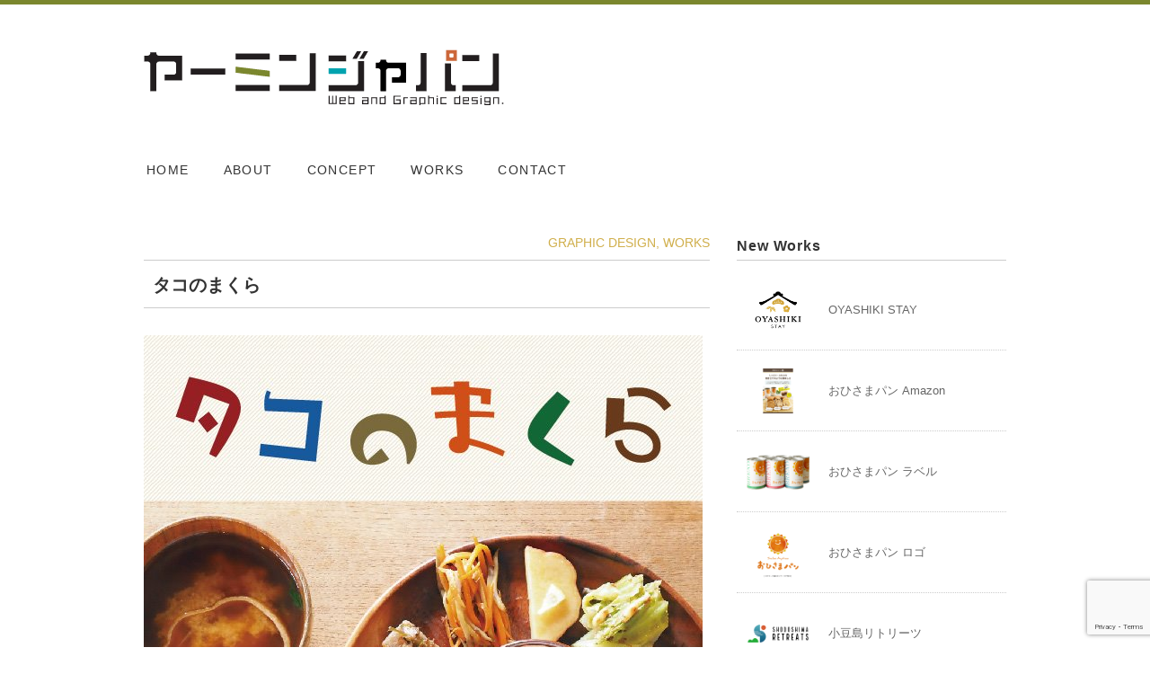

--- FILE ---
content_type: text/html; charset=UTF-8
request_url: https://www.yamin-japan.com/%E3%82%BF%E3%82%B3%E3%81%AE%E3%81%BE%E3%81%8F%E3%82%89-2/
body_size: 9714
content:
<!DOCTYPE html>
<html lang="ja">
<head>
<title>タコのまくら - ヤーミンジャパン｜Web and Graphic Design.</title>
<meta charset="utf-8">
<meta name="viewport" content="width=device-width, initial-scale=1.0">
<link rel="stylesheet" href="https://www.yamin-japan.com/wp/wp-content/themes/juliet/responsive.css" type="text/css" media="screen, print" />
<link rel="stylesheet" href="https://www.yamin-japan.com/wp/wp-content/themes/juliet/style.css" type="text/css" media="screen, print" />
<link rel="alternate" type="application/atom+xml" title="ヤーミンジャパン｜Web and Graphic Design. Atom Feed" href="https://www.yamin-japan.com/feed/atom/" />
<link rel="alternate" type="application/rss+xml" title="ヤーミンジャパン｜Web and Graphic Design. RSS Feed" href="https://www.yamin-japan.com/feed/" />
<script src="https://ajax.googleapis.com/ajax/libs/jquery/3.3.1/jquery.min.js"></script>
<!--[if lt IE 9]>
<script src="http://html5shiv.googlecode.com/svn/trunk/html5.js"></script>
<![endif]-->
<meta name='robots' content='max-image-preview:large' />
<link rel='dns-prefetch' href='//ajax.googleapis.com' />
<link rel='dns-prefetch' href='//www.googletagmanager.com' />
<link rel="alternate" title="oEmbed (JSON)" type="application/json+oembed" href="https://www.yamin-japan.com/wp-json/oembed/1.0/embed?url=https%3A%2F%2Fwww.yamin-japan.com%2F%25e3%2582%25bf%25e3%2582%25b3%25e3%2581%25ae%25e3%2581%25be%25e3%2581%258f%25e3%2582%2589-2%2F" />
<link rel="alternate" title="oEmbed (XML)" type="text/xml+oembed" href="https://www.yamin-japan.com/wp-json/oembed/1.0/embed?url=https%3A%2F%2Fwww.yamin-japan.com%2F%25e3%2582%25bf%25e3%2582%25b3%25e3%2581%25ae%25e3%2581%25be%25e3%2581%258f%25e3%2582%2589-2%2F&#038;format=xml" />
<style id='wp-img-auto-sizes-contain-inline-css' type='text/css'>
img:is([sizes=auto i],[sizes^="auto," i]){contain-intrinsic-size:3000px 1500px}
/*# sourceURL=wp-img-auto-sizes-contain-inline-css */
</style>
<style id='wp-emoji-styles-inline-css' type='text/css'>

	img.wp-smiley, img.emoji {
		display: inline !important;
		border: none !important;
		box-shadow: none !important;
		height: 1em !important;
		width: 1em !important;
		margin: 0 0.07em !important;
		vertical-align: -0.1em !important;
		background: none !important;
		padding: 0 !important;
	}
/*# sourceURL=wp-emoji-styles-inline-css */
</style>
<style id='wp-block-library-inline-css' type='text/css'>
:root{--wp-block-synced-color:#7a00df;--wp-block-synced-color--rgb:122,0,223;--wp-bound-block-color:var(--wp-block-synced-color);--wp-editor-canvas-background:#ddd;--wp-admin-theme-color:#007cba;--wp-admin-theme-color--rgb:0,124,186;--wp-admin-theme-color-darker-10:#006ba1;--wp-admin-theme-color-darker-10--rgb:0,107,160.5;--wp-admin-theme-color-darker-20:#005a87;--wp-admin-theme-color-darker-20--rgb:0,90,135;--wp-admin-border-width-focus:2px}@media (min-resolution:192dpi){:root{--wp-admin-border-width-focus:1.5px}}.wp-element-button{cursor:pointer}:root .has-very-light-gray-background-color{background-color:#eee}:root .has-very-dark-gray-background-color{background-color:#313131}:root .has-very-light-gray-color{color:#eee}:root .has-very-dark-gray-color{color:#313131}:root .has-vivid-green-cyan-to-vivid-cyan-blue-gradient-background{background:linear-gradient(135deg,#00d084,#0693e3)}:root .has-purple-crush-gradient-background{background:linear-gradient(135deg,#34e2e4,#4721fb 50%,#ab1dfe)}:root .has-hazy-dawn-gradient-background{background:linear-gradient(135deg,#faaca8,#dad0ec)}:root .has-subdued-olive-gradient-background{background:linear-gradient(135deg,#fafae1,#67a671)}:root .has-atomic-cream-gradient-background{background:linear-gradient(135deg,#fdd79a,#004a59)}:root .has-nightshade-gradient-background{background:linear-gradient(135deg,#330968,#31cdcf)}:root .has-midnight-gradient-background{background:linear-gradient(135deg,#020381,#2874fc)}:root{--wp--preset--font-size--normal:16px;--wp--preset--font-size--huge:42px}.has-regular-font-size{font-size:1em}.has-larger-font-size{font-size:2.625em}.has-normal-font-size{font-size:var(--wp--preset--font-size--normal)}.has-huge-font-size{font-size:var(--wp--preset--font-size--huge)}.has-text-align-center{text-align:center}.has-text-align-left{text-align:left}.has-text-align-right{text-align:right}.has-fit-text{white-space:nowrap!important}#end-resizable-editor-section{display:none}.aligncenter{clear:both}.items-justified-left{justify-content:flex-start}.items-justified-center{justify-content:center}.items-justified-right{justify-content:flex-end}.items-justified-space-between{justify-content:space-between}.screen-reader-text{border:0;clip-path:inset(50%);height:1px;margin:-1px;overflow:hidden;padding:0;position:absolute;width:1px;word-wrap:normal!important}.screen-reader-text:focus{background-color:#ddd;clip-path:none;color:#444;display:block;font-size:1em;height:auto;left:5px;line-height:normal;padding:15px 23px 14px;text-decoration:none;top:5px;width:auto;z-index:100000}html :where(.has-border-color){border-style:solid}html :where([style*=border-top-color]){border-top-style:solid}html :where([style*=border-right-color]){border-right-style:solid}html :where([style*=border-bottom-color]){border-bottom-style:solid}html :where([style*=border-left-color]){border-left-style:solid}html :where([style*=border-width]){border-style:solid}html :where([style*=border-top-width]){border-top-style:solid}html :where([style*=border-right-width]){border-right-style:solid}html :where([style*=border-bottom-width]){border-bottom-style:solid}html :where([style*=border-left-width]){border-left-style:solid}html :where(img[class*=wp-image-]){height:auto;max-width:100%}:where(figure){margin:0 0 1em}html :where(.is-position-sticky){--wp-admin--admin-bar--position-offset:var(--wp-admin--admin-bar--height,0px)}@media screen and (max-width:600px){html :where(.is-position-sticky){--wp-admin--admin-bar--position-offset:0px}}

/*# sourceURL=wp-block-library-inline-css */
</style><style id='global-styles-inline-css' type='text/css'>
:root{--wp--preset--aspect-ratio--square: 1;--wp--preset--aspect-ratio--4-3: 4/3;--wp--preset--aspect-ratio--3-4: 3/4;--wp--preset--aspect-ratio--3-2: 3/2;--wp--preset--aspect-ratio--2-3: 2/3;--wp--preset--aspect-ratio--16-9: 16/9;--wp--preset--aspect-ratio--9-16: 9/16;--wp--preset--color--black: #000000;--wp--preset--color--cyan-bluish-gray: #abb8c3;--wp--preset--color--white: #ffffff;--wp--preset--color--pale-pink: #f78da7;--wp--preset--color--vivid-red: #cf2e2e;--wp--preset--color--luminous-vivid-orange: #ff6900;--wp--preset--color--luminous-vivid-amber: #fcb900;--wp--preset--color--light-green-cyan: #7bdcb5;--wp--preset--color--vivid-green-cyan: #00d084;--wp--preset--color--pale-cyan-blue: #8ed1fc;--wp--preset--color--vivid-cyan-blue: #0693e3;--wp--preset--color--vivid-purple: #9b51e0;--wp--preset--gradient--vivid-cyan-blue-to-vivid-purple: linear-gradient(135deg,rgb(6,147,227) 0%,rgb(155,81,224) 100%);--wp--preset--gradient--light-green-cyan-to-vivid-green-cyan: linear-gradient(135deg,rgb(122,220,180) 0%,rgb(0,208,130) 100%);--wp--preset--gradient--luminous-vivid-amber-to-luminous-vivid-orange: linear-gradient(135deg,rgb(252,185,0) 0%,rgb(255,105,0) 100%);--wp--preset--gradient--luminous-vivid-orange-to-vivid-red: linear-gradient(135deg,rgb(255,105,0) 0%,rgb(207,46,46) 100%);--wp--preset--gradient--very-light-gray-to-cyan-bluish-gray: linear-gradient(135deg,rgb(238,238,238) 0%,rgb(169,184,195) 100%);--wp--preset--gradient--cool-to-warm-spectrum: linear-gradient(135deg,rgb(74,234,220) 0%,rgb(151,120,209) 20%,rgb(207,42,186) 40%,rgb(238,44,130) 60%,rgb(251,105,98) 80%,rgb(254,248,76) 100%);--wp--preset--gradient--blush-light-purple: linear-gradient(135deg,rgb(255,206,236) 0%,rgb(152,150,240) 100%);--wp--preset--gradient--blush-bordeaux: linear-gradient(135deg,rgb(254,205,165) 0%,rgb(254,45,45) 50%,rgb(107,0,62) 100%);--wp--preset--gradient--luminous-dusk: linear-gradient(135deg,rgb(255,203,112) 0%,rgb(199,81,192) 50%,rgb(65,88,208) 100%);--wp--preset--gradient--pale-ocean: linear-gradient(135deg,rgb(255,245,203) 0%,rgb(182,227,212) 50%,rgb(51,167,181) 100%);--wp--preset--gradient--electric-grass: linear-gradient(135deg,rgb(202,248,128) 0%,rgb(113,206,126) 100%);--wp--preset--gradient--midnight: linear-gradient(135deg,rgb(2,3,129) 0%,rgb(40,116,252) 100%);--wp--preset--font-size--small: 13px;--wp--preset--font-size--medium: 20px;--wp--preset--font-size--large: 36px;--wp--preset--font-size--x-large: 42px;--wp--preset--spacing--20: 0.44rem;--wp--preset--spacing--30: 0.67rem;--wp--preset--spacing--40: 1rem;--wp--preset--spacing--50: 1.5rem;--wp--preset--spacing--60: 2.25rem;--wp--preset--spacing--70: 3.38rem;--wp--preset--spacing--80: 5.06rem;--wp--preset--shadow--natural: 6px 6px 9px rgba(0, 0, 0, 0.2);--wp--preset--shadow--deep: 12px 12px 50px rgba(0, 0, 0, 0.4);--wp--preset--shadow--sharp: 6px 6px 0px rgba(0, 0, 0, 0.2);--wp--preset--shadow--outlined: 6px 6px 0px -3px rgb(255, 255, 255), 6px 6px rgb(0, 0, 0);--wp--preset--shadow--crisp: 6px 6px 0px rgb(0, 0, 0);}:where(.is-layout-flex){gap: 0.5em;}:where(.is-layout-grid){gap: 0.5em;}body .is-layout-flex{display: flex;}.is-layout-flex{flex-wrap: wrap;align-items: center;}.is-layout-flex > :is(*, div){margin: 0;}body .is-layout-grid{display: grid;}.is-layout-grid > :is(*, div){margin: 0;}:where(.wp-block-columns.is-layout-flex){gap: 2em;}:where(.wp-block-columns.is-layout-grid){gap: 2em;}:where(.wp-block-post-template.is-layout-flex){gap: 1.25em;}:where(.wp-block-post-template.is-layout-grid){gap: 1.25em;}.has-black-color{color: var(--wp--preset--color--black) !important;}.has-cyan-bluish-gray-color{color: var(--wp--preset--color--cyan-bluish-gray) !important;}.has-white-color{color: var(--wp--preset--color--white) !important;}.has-pale-pink-color{color: var(--wp--preset--color--pale-pink) !important;}.has-vivid-red-color{color: var(--wp--preset--color--vivid-red) !important;}.has-luminous-vivid-orange-color{color: var(--wp--preset--color--luminous-vivid-orange) !important;}.has-luminous-vivid-amber-color{color: var(--wp--preset--color--luminous-vivid-amber) !important;}.has-light-green-cyan-color{color: var(--wp--preset--color--light-green-cyan) !important;}.has-vivid-green-cyan-color{color: var(--wp--preset--color--vivid-green-cyan) !important;}.has-pale-cyan-blue-color{color: var(--wp--preset--color--pale-cyan-blue) !important;}.has-vivid-cyan-blue-color{color: var(--wp--preset--color--vivid-cyan-blue) !important;}.has-vivid-purple-color{color: var(--wp--preset--color--vivid-purple) !important;}.has-black-background-color{background-color: var(--wp--preset--color--black) !important;}.has-cyan-bluish-gray-background-color{background-color: var(--wp--preset--color--cyan-bluish-gray) !important;}.has-white-background-color{background-color: var(--wp--preset--color--white) !important;}.has-pale-pink-background-color{background-color: var(--wp--preset--color--pale-pink) !important;}.has-vivid-red-background-color{background-color: var(--wp--preset--color--vivid-red) !important;}.has-luminous-vivid-orange-background-color{background-color: var(--wp--preset--color--luminous-vivid-orange) !important;}.has-luminous-vivid-amber-background-color{background-color: var(--wp--preset--color--luminous-vivid-amber) !important;}.has-light-green-cyan-background-color{background-color: var(--wp--preset--color--light-green-cyan) !important;}.has-vivid-green-cyan-background-color{background-color: var(--wp--preset--color--vivid-green-cyan) !important;}.has-pale-cyan-blue-background-color{background-color: var(--wp--preset--color--pale-cyan-blue) !important;}.has-vivid-cyan-blue-background-color{background-color: var(--wp--preset--color--vivid-cyan-blue) !important;}.has-vivid-purple-background-color{background-color: var(--wp--preset--color--vivid-purple) !important;}.has-black-border-color{border-color: var(--wp--preset--color--black) !important;}.has-cyan-bluish-gray-border-color{border-color: var(--wp--preset--color--cyan-bluish-gray) !important;}.has-white-border-color{border-color: var(--wp--preset--color--white) !important;}.has-pale-pink-border-color{border-color: var(--wp--preset--color--pale-pink) !important;}.has-vivid-red-border-color{border-color: var(--wp--preset--color--vivid-red) !important;}.has-luminous-vivid-orange-border-color{border-color: var(--wp--preset--color--luminous-vivid-orange) !important;}.has-luminous-vivid-amber-border-color{border-color: var(--wp--preset--color--luminous-vivid-amber) !important;}.has-light-green-cyan-border-color{border-color: var(--wp--preset--color--light-green-cyan) !important;}.has-vivid-green-cyan-border-color{border-color: var(--wp--preset--color--vivid-green-cyan) !important;}.has-pale-cyan-blue-border-color{border-color: var(--wp--preset--color--pale-cyan-blue) !important;}.has-vivid-cyan-blue-border-color{border-color: var(--wp--preset--color--vivid-cyan-blue) !important;}.has-vivid-purple-border-color{border-color: var(--wp--preset--color--vivid-purple) !important;}.has-vivid-cyan-blue-to-vivid-purple-gradient-background{background: var(--wp--preset--gradient--vivid-cyan-blue-to-vivid-purple) !important;}.has-light-green-cyan-to-vivid-green-cyan-gradient-background{background: var(--wp--preset--gradient--light-green-cyan-to-vivid-green-cyan) !important;}.has-luminous-vivid-amber-to-luminous-vivid-orange-gradient-background{background: var(--wp--preset--gradient--luminous-vivid-amber-to-luminous-vivid-orange) !important;}.has-luminous-vivid-orange-to-vivid-red-gradient-background{background: var(--wp--preset--gradient--luminous-vivid-orange-to-vivid-red) !important;}.has-very-light-gray-to-cyan-bluish-gray-gradient-background{background: var(--wp--preset--gradient--very-light-gray-to-cyan-bluish-gray) !important;}.has-cool-to-warm-spectrum-gradient-background{background: var(--wp--preset--gradient--cool-to-warm-spectrum) !important;}.has-blush-light-purple-gradient-background{background: var(--wp--preset--gradient--blush-light-purple) !important;}.has-blush-bordeaux-gradient-background{background: var(--wp--preset--gradient--blush-bordeaux) !important;}.has-luminous-dusk-gradient-background{background: var(--wp--preset--gradient--luminous-dusk) !important;}.has-pale-ocean-gradient-background{background: var(--wp--preset--gradient--pale-ocean) !important;}.has-electric-grass-gradient-background{background: var(--wp--preset--gradient--electric-grass) !important;}.has-midnight-gradient-background{background: var(--wp--preset--gradient--midnight) !important;}.has-small-font-size{font-size: var(--wp--preset--font-size--small) !important;}.has-medium-font-size{font-size: var(--wp--preset--font-size--medium) !important;}.has-large-font-size{font-size: var(--wp--preset--font-size--large) !important;}.has-x-large-font-size{font-size: var(--wp--preset--font-size--x-large) !important;}
/*# sourceURL=global-styles-inline-css */
</style>

<style id='classic-theme-styles-inline-css' type='text/css'>
/*! This file is auto-generated */
.wp-block-button__link{color:#fff;background-color:#32373c;border-radius:9999px;box-shadow:none;text-decoration:none;padding:calc(.667em + 2px) calc(1.333em + 2px);font-size:1.125em}.wp-block-file__button{background:#32373c;color:#fff;text-decoration:none}
/*# sourceURL=/wp-includes/css/classic-themes.min.css */
</style>
<link rel='stylesheet' id='contact-form-7-css' href='https://www.yamin-japan.com/wp/wp-content/plugins/contact-form-7/includes/css/styles.css?ver=6.1.4' type='text/css' media='all' />
<script type="text/javascript" src="http://ajax.googleapis.com/ajax/libs/jquery/1.7.1/jquery.min.js?ver=1.7.1" id="jquery-js"></script>

<!-- Site Kit によって追加された Google タグ（gtag.js）スニペット -->
<!-- Google アナリティクス スニペット (Site Kit が追加) -->
<script type="text/javascript" src="https://www.googletagmanager.com/gtag/js?id=G-2KBR4HD66P" id="google_gtagjs-js" async></script>
<script type="text/javascript" id="google_gtagjs-js-after">
/* <![CDATA[ */
window.dataLayer = window.dataLayer || [];function gtag(){dataLayer.push(arguments);}
gtag("set","linker",{"domains":["www.yamin-japan.com"]});
gtag("js", new Date());
gtag("set", "developer_id.dZTNiMT", true);
gtag("config", "G-2KBR4HD66P");
//# sourceURL=google_gtagjs-js-after
/* ]]> */
</script>
<link rel="https://api.w.org/" href="https://www.yamin-japan.com/wp-json/" /><link rel="alternate" title="JSON" type="application/json" href="https://www.yamin-japan.com/wp-json/wp/v2/posts/293" /><link rel='shortlink' href='https://www.yamin-japan.com/?p=293' />
<meta name="generator" content="Site Kit by Google 1.170.0" /><script type="text/javascript" src="https://www.yamin-japan.com/wp/wp-content/themes/juliet/jquery/scrolltopcontrol.js"></script>
<script src="https://www.yamin-japan.com/wp/wp-content/themes/juliet/jquery/jquery.cycle2.js" type="text/javascript"></script>
<script src="https://www.yamin-japan.com/wp/wp-content/themes/juliet/jquery/jquery.cycle2.carousel.js" type="text/javascript"></script>
<script type="text/javascript">
 $().ready(function() {
   $(document).ready(
     function(){
     $("a img").hover(function(){
     $(this).fadeTo(200, 0.8);
     },function(){
     $(this).fadeTo(300, 1.0);
     });
   });
 });
</script>
</head>

<body class="wp-singular post-template-default single single-post postid-293 single-format-standard wp-theme-juliet">

<!-- ヘッダー -->
<header id="header">

<!-- ヘッダー中身 -->    
<div class="header-inner">

<!-- ロゴ -->
<div class="logo">
<a href="https://www.yamin-japan.com" title="ヤーミンジャパン｜Web and Graphic Design."><img src="https://www.yamin-japan.com/wp/wp-content/uploads/2020/04/logo.gif" alt="ヤーミンジャパン｜Web and Graphic Design."/></a>
</div>
<!-- / ロゴ -->

<!-- サーチ -->
<!--
<div class="contact">
<div class="search">
<form method="get" id="searchform" action="https://www.yamin-japan.com">
<fieldset>
<input name="s" type="text" onfocus="if(this.value=='Search') this.value='';" onblur="if(this.value=='') this.value='Search';" value="Search" />
<button type="submit"></button>
</fieldset>
</form>
</div></div>
-->
<!-- / サーチ -->  

</div>    
<!-- / ヘッダー中身 -->    

</header>
<!-- / ヘッダー -->  
<div class="clear"></div>

<!-- トップナビゲーション -->
<nav id="nav" class="main-navigation" role="navigation">
<div class="menu-topnav-container"><ul id="menu-topnav" class="nav-menu"><li id="menu-item-20" class="menu-item menu-item-type-custom menu-item-object-custom menu-item-home menu-item-20"><a href="https://www.yamin-japan.com/">HOME</a></li>
<li id="menu-item-21" class="menu-item menu-item-type-post_type menu-item-object-page menu-item-21"><a href="https://www.yamin-japan.com/about/">ABOUT</a></li>
<li id="menu-item-22" class="menu-item menu-item-type-post_type menu-item-object-page menu-item-22"><a href="https://www.yamin-japan.com/concept/">CONCEPT</a></li>
<li id="menu-item-25" class="menu-item menu-item-type-taxonomy menu-item-object-category current-post-ancestor current-menu-parent current-post-parent menu-item-has-children menu-item-25"><a href="https://www.yamin-japan.com/category/works/">WORKS</a>
<ul class="sub-menu">
	<li id="menu-item-26" class="menu-item menu-item-type-taxonomy menu-item-object-category current-post-ancestor current-menu-parent current-post-parent menu-item-26"><a href="https://www.yamin-japan.com/category/works/graphic/">GRAPHIC DESIGN</a></li>
	<li id="menu-item-138" class="menu-item menu-item-type-taxonomy menu-item-object-category menu-item-138"><a href="https://www.yamin-japan.com/category/works/logo/">LOGO DESIGN</a></li>
	<li id="menu-item-28" class="menu-item menu-item-type-taxonomy menu-item-object-category menu-item-28"><a href="https://www.yamin-japan.com/category/works/web/">WEB DESIGN</a></li>
	<li id="menu-item-27" class="menu-item menu-item-type-taxonomy menu-item-object-category menu-item-27"><a href="https://www.yamin-japan.com/category/works/others/">OTHERS</a></li>
</ul>
</li>
<li id="menu-item-23" class="menu-item menu-item-type-post_type menu-item-object-page menu-item-23"><a href="https://www.yamin-japan.com/contact/">CONTACT</a></li>
</ul></div></nav>

<!-- / トップナビゲーション -->
<div class="clear"></div>  
<!-- 全体warapper -->
<div class="wrapper">

<!-- メインwrap -->
<div id="main">


<!-- コンテンツブロック -->
<div class="row">


<!-- 本文エリア -->
<article class="twothird">

<!-- ページタイトル -->
<div class="pagetitle2"><a href="https://www.yamin-japan.com/category/works/graphic/" rel="category tag">GRAPHIC DESIGN</a>, <a href="https://www.yamin-japan.com/category/works/" rel="category tag">WORKS</a></div>
<!-- / ページタイトル -->

<!-- 投稿 -->
<h1 class="blog-title">タコのまくら</h1>

<p><img fetchpriority="high" decoding="async" class="alignnone size-full wp-image-294" src="https://www.yamin-japan.com/wp/wp-content/uploads/2020/05/25446476_1553538621398365_3029440196242630813_n.jpg" alt="" width="622" height="879" srcset="https://www.yamin-japan.com/wp/wp-content/uploads/2020/05/25446476_1553538621398365_3029440196242630813_n.jpg 622w, https://www.yamin-japan.com/wp/wp-content/uploads/2020/05/25446476_1553538621398365_3029440196242630813_n-212x300.jpg 212w" sizes="(max-width: 622px) 100vw, 622px" /></p>
<p><img decoding="async" class="alignnone size-full wp-image-295" src="https://www.yamin-japan.com/wp/wp-content/uploads/2020/05/25446390_1553538691398358_2461171773881218669_n.jpg" alt="" width="622" height="879" srcset="https://www.yamin-japan.com/wp/wp-content/uploads/2020/05/25446390_1553538691398358_2461171773881218669_n.jpg 622w, https://www.yamin-japan.com/wp/wp-content/uploads/2020/05/25446390_1553538691398358_2461171773881218669_n-212x300.jpg 212w" sizes="(max-width: 622px) 100vw, 622px" /></p>
<table class="contactTable" summary="CREDIT" cellspacing="0">
<tr>
<th scope="row">クライアント</th>
<td>タコのまくらさま</td>
</tr>
<tr>
<th scope="row">サイト形態</th>
<td>A4</td>
</tr>
<tr>
<th scope="row">業種</th>
<td>カフェ</td>
</tr>
<tr>
<th scope="row">制作年月</th>
<td>2017年12月</td>
</tr>
</table>

<!-- ウィジェットエリア（本文下の広告枠） -->
<div class="row widget-adspace">
<article>	
<div id="topbox">
</div>
</article>	
</div>
<!-- / ウィジェットエリア（本文下の広告枠） -->

<div id="blog-foot">2020-03-15 ｜ Posted in <a href="https://www.yamin-japan.com/category/works/graphic/" rel="category tag">GRAPHIC DESIGN</a>, <a href="https://www.yamin-japan.com/category/works/" rel="category tag">WORKS</a> ｜ <span>Comments Closed</span>　</div>
<!-- / 投稿 -->



<!-- 関連記事 -->
<h3 class="similar-head">関連記事</h3>
<div class="similar">
<ul>
<li><table class="similar-text"><tr><th><a href="https://www.yamin-japan.com/sunnybread_amazon/"><img width="373" height="280" src="https://www.yamin-japan.com/wp/wp-content/uploads/2025/06/amazonsub04OL.jpg" class="attachment-420x280 size-420x280 wp-post-image" alt="" decoding="async" srcset="https://www.yamin-japan.com/wp/wp-content/uploads/2025/06/amazonsub04OL.jpg 800w, https://www.yamin-japan.com/wp/wp-content/uploads/2025/06/amazonsub04OL-300x225.jpg 300w, https://www.yamin-japan.com/wp/wp-content/uploads/2025/06/amazonsub04OL-768x576.jpg 768w" sizes="(max-width: 373px) 100vw, 373px" /></a></th>
<td><h4><a href="https://www.yamin-japan.com/sunnybread_amazon/" title="おひさまパン Amazon"> おひさまパン Amazon</a></h4></td></tr></table></li>
<li><table class="similar-text"><tr><th><a href="https://www.yamin-japan.com/sunnybread_label/"><img width="373" height="280" src="https://www.yamin-japan.com/wp/wp-content/uploads/2025/06/main_01.jpg" class="attachment-420x280 size-420x280 wp-post-image" alt="" decoding="async" loading="lazy" srcset="https://www.yamin-japan.com/wp/wp-content/uploads/2025/06/main_01.jpg 800w, https://www.yamin-japan.com/wp/wp-content/uploads/2025/06/main_01-300x225.jpg 300w, https://www.yamin-japan.com/wp/wp-content/uploads/2025/06/main_01-768x576.jpg 768w" sizes="auto, (max-width: 373px) 100vw, 373px" /></a></th>
<td><h4><a href="https://www.yamin-japan.com/sunnybread_label/" title="おひさまパン ラベル"> おひさまパン ラベル</a></h4></td></tr></table></li>
<li><table class="similar-text"><tr><th><a href="https://www.yamin-japan.com/yamani-shodoshima-label/"><img width="373" height="280" src="https://www.yamin-japan.com/wp/wp-content/uploads/2024/05/Yamani-shodoshima-label01.jpg" class="attachment-420x280 size-420x280 wp-post-image" alt="" decoding="async" loading="lazy" srcset="https://www.yamin-japan.com/wp/wp-content/uploads/2024/05/Yamani-shodoshima-label01.jpg 800w, https://www.yamin-japan.com/wp/wp-content/uploads/2024/05/Yamani-shodoshima-label01-300x225.jpg 300w, https://www.yamin-japan.com/wp/wp-content/uploads/2024/05/Yamani-shodoshima-label01-768x576.jpg 768w" sizes="auto, (max-width: 373px) 100vw, 373px" /></a></th>
<td><h4><a href="https://www.yamin-japan.com/yamani-shodoshima-label/" title="YAMANI SHODOSHIMA ラベルシール"> YAMANI SHODOSHIMA ラベルシール</a></h4></td></tr></table></li>
<li><table class="similar-text"><tr><th><a href="https://www.yamin-japan.com/umichikaflat-flyer/"><img width="415" height="280" src="https://www.yamin-japan.com/wp/wp-content/uploads/2022/04/うみちかふらっと_アイキャッチ.jpg" class="attachment-420x280 size-420x280 wp-post-image" alt="" decoding="async" loading="lazy" srcset="https://www.yamin-japan.com/wp/wp-content/uploads/2022/04/うみちかふらっと_アイキャッチ.jpg 908w, https://www.yamin-japan.com/wp/wp-content/uploads/2022/04/うみちかふらっと_アイキャッチ-300x202.jpg 300w, https://www.yamin-japan.com/wp/wp-content/uploads/2022/04/うみちかふらっと_アイキャッチ-768x518.jpg 768w" sizes="auto, (max-width: 415px) 100vw, 415px" /></a></th>
<td><h4><a href="https://www.yamin-japan.com/umichikaflat-flyer/" title="うみちかふらっと"> うみちかふらっと</a></h4></td></tr></table></li>
<li><table class="similar-text"><tr><th><a href="https://www.yamin-japan.com/go-vote/"><img width="396" height="280" src="https://www.yamin-japan.com/wp/wp-content/uploads/2022/04/GOVOTE2.jpg" class="attachment-420x280 size-420x280 wp-post-image" alt="" decoding="async" loading="lazy" srcset="https://www.yamin-japan.com/wp/wp-content/uploads/2022/04/GOVOTE2.jpg 842w, https://www.yamin-japan.com/wp/wp-content/uploads/2022/04/GOVOTE2-300x212.jpg 300w, https://www.yamin-japan.com/wp/wp-content/uploads/2022/04/GOVOTE2-768x543.jpg 768w" sizes="auto, (max-width: 396px) 100vw, 396px" /></a></th>
<td><h4><a href="https://www.yamin-japan.com/go-vote/" title="Go Vote shodoshima"> Go Vote shodoshima</a></h4></td></tr></table></li>
</ul>
</div>
<!-- / 関連記事 -->


<!-- ページャー -->
<div id="next">
<span class="left"><a href="https://www.yamin-japan.com/agri-olive-shodoshima/" rel="prev">＜ Agri Olive Shodoshima</a></span>
<span class="right"><a href="https://www.yamin-japan.com/setouchi-hand-mirror/" rel="next">SETOUCHI HAND MIRROR ＞</a></span>
<div class="clear"></div>
</div>
<!-- / ページャー -->

<!-- コメントエリア -->


<!-- / コメントエリア -->

<!-- 投稿が無い場合 -->
<!-- 投稿が無い場合 -->


<!-- ウィジェットエリア（コメント下の広告枠） -->
<div class="row widget-adspace">
<article>	
<div id="topbox">
</div>
</article>	
</div>
<!-- / ウィジェットエリア（コメント下の広告枠） -->


</article>
<!-- / 本文エリア -->


<!-- サイドエリア -->
<article class="third">

<!-- サイドバー -->
<div id="sidebar">

<div id="sidebox-new">
<!-- 新着記事 -->
<div class="sidebar-title">New Works</div>
<ul>
<li><table class="similar-side"><tr><th><a href="https://www.yamin-japan.com/oyashiki-stay/"><img width="373" height="280" src="https://www.yamin-japan.com/wp/wp-content/uploads/2025/10/OYASHIKI_STAY_Logo_eyecatch.jpg" class="attachment-420x280 size-420x280 wp-post-image" alt="" decoding="async" loading="lazy" srcset="https://www.yamin-japan.com/wp/wp-content/uploads/2025/10/OYASHIKI_STAY_Logo_eyecatch.jpg 600w, https://www.yamin-japan.com/wp/wp-content/uploads/2025/10/OYASHIKI_STAY_Logo_eyecatch-300x225.jpg 300w" sizes="auto, (max-width: 373px) 100vw, 373px" /></a></th>
<td><a href="https://www.yamin-japan.com/oyashiki-stay/" title="OYASHIKI STAY"> OYASHIKI STAY</a></td></tr></table></li>
<li><table class="similar-side"><tr><th><a href="https://www.yamin-japan.com/sunnybread_amazon/"><img width="373" height="280" src="https://www.yamin-japan.com/wp/wp-content/uploads/2025/06/amazonsub04OL.jpg" class="attachment-420x280 size-420x280 wp-post-image" alt="" decoding="async" loading="lazy" srcset="https://www.yamin-japan.com/wp/wp-content/uploads/2025/06/amazonsub04OL.jpg 800w, https://www.yamin-japan.com/wp/wp-content/uploads/2025/06/amazonsub04OL-300x225.jpg 300w, https://www.yamin-japan.com/wp/wp-content/uploads/2025/06/amazonsub04OL-768x576.jpg 768w" sizes="auto, (max-width: 373px) 100vw, 373px" /></a></th>
<td><a href="https://www.yamin-japan.com/sunnybread_amazon/" title="おひさまパン Amazon"> おひさまパン Amazon</a></td></tr></table></li>
<li><table class="similar-side"><tr><th><a href="https://www.yamin-japan.com/sunnybread_label/"><img width="373" height="280" src="https://www.yamin-japan.com/wp/wp-content/uploads/2025/06/main_01.jpg" class="attachment-420x280 size-420x280 wp-post-image" alt="" decoding="async" loading="lazy" srcset="https://www.yamin-japan.com/wp/wp-content/uploads/2025/06/main_01.jpg 800w, https://www.yamin-japan.com/wp/wp-content/uploads/2025/06/main_01-300x225.jpg 300w, https://www.yamin-japan.com/wp/wp-content/uploads/2025/06/main_01-768x576.jpg 768w" sizes="auto, (max-width: 373px) 100vw, 373px" /></a></th>
<td><a href="https://www.yamin-japan.com/sunnybread_label/" title="おひさまパン ラベル"> おひさまパン ラベル</a></td></tr></table></li>
<li><table class="similar-side"><tr><th><a href="https://www.yamin-japan.com/sunnybread_logo/"><img width="373" height="280" src="https://www.yamin-japan.com/wp/wp-content/uploads/2025/06/ohisama_Logo.jpg" class="attachment-420x280 size-420x280 wp-post-image" alt="" decoding="async" loading="lazy" srcset="https://www.yamin-japan.com/wp/wp-content/uploads/2025/06/ohisama_Logo.jpg 800w, https://www.yamin-japan.com/wp/wp-content/uploads/2025/06/ohisama_Logo-300x225.jpg 300w, https://www.yamin-japan.com/wp/wp-content/uploads/2025/06/ohisama_Logo-768x576.jpg 768w" sizes="auto, (max-width: 373px) 100vw, 373px" /></a></th>
<td><a href="https://www.yamin-japan.com/sunnybread_logo/" title="おひさまパン ロゴ"> おひさまパン ロゴ</a></td></tr></table></li>
<li><table class="similar-side"><tr><th><a href="https://www.yamin-japan.com/shodoshima-retreats/"><img width="373" height="280" src="https://www.yamin-japan.com/wp/wp-content/uploads/2025/06/SR_logo02.jpg" class="attachment-420x280 size-420x280 wp-post-image" alt="" decoding="async" loading="lazy" srcset="https://www.yamin-japan.com/wp/wp-content/uploads/2025/06/SR_logo02.jpg 800w, https://www.yamin-japan.com/wp/wp-content/uploads/2025/06/SR_logo02-300x225.jpg 300w, https://www.yamin-japan.com/wp/wp-content/uploads/2025/06/SR_logo02-768x576.jpg 768w" sizes="auto, (max-width: 373px) 100vw, 373px" /></a></th>
<td><a href="https://www.yamin-japan.com/shodoshima-retreats/" title="小豆島リトリーツ"> 小豆島リトリーツ</a></td></tr></table></li>
</ul>
<!-- / 新着記事 -->
</div>

<div id="sidebox">
<div id="categories-3" class="widget widget_categories"><div class="sidebar-title">Category</div>
			<ul>
					<li class="cat-item cat-item-2"><a href="https://www.yamin-japan.com/category/works/">WORKS</a> (81)
<ul class='children'>
	<li class="cat-item cat-item-7"><a href="https://www.yamin-japan.com/category/works/graphic/">GRAPHIC DESIGN</a> (56)
</li>
	<li class="cat-item cat-item-10"><a href="https://www.yamin-japan.com/category/works/logo/">LOGO DESIGN</a> (11)
</li>
	<li class="cat-item cat-item-5"><a href="https://www.yamin-japan.com/category/works/others/">OTHERS</a> (8)
</li>
	<li class="cat-item cat-item-6"><a href="https://www.yamin-japan.com/category/works/web/">WEB DESIGN</a> (15)
</li>
</ul>
</li>
			</ul>

			</div></div>

<div id="sidebox">
</div>

</div>
<!-- /  サイドバー  -->
</article>
<!-- / サイドエリア -->


</div>
<!-- / コンテンツブロック -->


</div>
<!-- / メインwrap -->

</div>
<!-- / 全体wrapper -->

<!-- フッターエリア -->
<footer id="footer">
<div class="footer-inner">
	
<!-- フッターウィジェット -->
<div class="row">
<article class="third">
<div id="topbox">
<div id="nav_menu-2" class="widget widget_nav_menu"><div class="menu-footer1-container"><ul id="menu-footer1" class="menu"><li id="menu-item-86" class="menu-item menu-item-type-post_type menu-item-object-page menu-item-privacy-policy menu-item-86"><a rel="privacy-policy" href="https://www.yamin-japan.com/privacy-policy/">プライバシーポリシー</a></li>
</ul></div></div></div>
</article>
<article class="third">
<div id="topbox">
<div id="nav_menu-3" class="widget widget_nav_menu"><div class="menu-footer2-container"><ul id="menu-footer2" class="menu"><li id="menu-item-87" class="menu-item menu-item-type-post_type menu-item-object-page menu-item-87"><a href="https://www.yamin-japan.com/copyright/">著作権に関して</a></li>
</ul></div></div></div>
</article>
<article class="third">
<div id="topbox">
<div id="nav_menu-4" class="widget widget_nav_menu"><div class="menu-footer3-container"><ul id="menu-footer3" class="menu"><li id="menu-item-430" class="menu-item menu-item-type-post_type menu-item-object-page menu-item-430"><a href="https://www.yamin-japan.com/invoice/">適格請求書（インボイス）発⾏事業者</a></li>
</ul></div></div></div>
</article>
</div>
<!-- / フッターウィジェット -->
<div class="clear"></div>

<div id="sociallink">
<!-- Twitterアイコン -->
<a href="https://twitter.com/yamin0623" target="_blank" title="Twitter"><img src="https://www.yamin-japan.com/wp/wp-content/themes/juliet/images/ic_foot_twitter.gif" alt="Twitter" style="margin-right:10px" /></a>
<!-- / Twitterアイコン -->
<!-- Facebookアイコン -->
<a href="https://www.facebook.com/yaminjapan/" target="_blank" title="Facebook"><img src="https://www.yamin-japan.com/wp/wp-content/themes/juliet/images/ic_foot_facebook.gif" alt="Facebook" style="margin-right:10px" /></a>
<!-- / Facebookアイコン -->
<!-- RSSアイコン -->
<a href="https://www.yamin-japan.com/feed/" target="_blank" title="RSS Feed"><img src="https://www.yamin-japan.com/wp/wp-content/themes/juliet/images/ic_foot_rss.gif" alt="RSS Feed" /></a>
<!-- / RSSアイコン -->
</div>

<!-- コピーライト表示 -->
<div id="copyright">
© <a href="https://www.yamin-japan.com">ヤーミンジャパン｜Web and Graphic Design.</a>. all rights reserved. 
</div>
<!-- /コピーライト表示 -->

</div>
</footer>
<!-- / フッターエリア -->

<script type="speculationrules">
{"prefetch":[{"source":"document","where":{"and":[{"href_matches":"/*"},{"not":{"href_matches":["/wp/wp-*.php","/wp/wp-admin/*","/wp/wp-content/uploads/*","/wp/wp-content/*","/wp/wp-content/plugins/*","/wp/wp-content/themes/juliet/*","/*\\?(.+)"]}},{"not":{"selector_matches":"a[rel~=\"nofollow\"]"}},{"not":{"selector_matches":".no-prefetch, .no-prefetch a"}}]},"eagerness":"conservative"}]}
</script>
<script type="text/javascript" src="https://www.yamin-japan.com/wp/wp-includes/js/dist/hooks.min.js?ver=dd5603f07f9220ed27f1" id="wp-hooks-js"></script>
<script type="text/javascript" src="https://www.yamin-japan.com/wp/wp-includes/js/dist/i18n.min.js?ver=c26c3dc7bed366793375" id="wp-i18n-js"></script>
<script type="text/javascript" id="wp-i18n-js-after">
/* <![CDATA[ */
wp.i18n.setLocaleData( { 'text direction\u0004ltr': [ 'ltr' ] } );
//# sourceURL=wp-i18n-js-after
/* ]]> */
</script>
<script type="text/javascript" src="https://www.yamin-japan.com/wp/wp-content/plugins/contact-form-7/includes/swv/js/index.js?ver=6.1.4" id="swv-js"></script>
<script type="text/javascript" id="contact-form-7-js-translations">
/* <![CDATA[ */
( function( domain, translations ) {
	var localeData = translations.locale_data[ domain ] || translations.locale_data.messages;
	localeData[""].domain = domain;
	wp.i18n.setLocaleData( localeData, domain );
} )( "contact-form-7", {"translation-revision-date":"2025-11-30 08:12:23+0000","generator":"GlotPress\/4.0.3","domain":"messages","locale_data":{"messages":{"":{"domain":"messages","plural-forms":"nplurals=1; plural=0;","lang":"ja_JP"},"This contact form is placed in the wrong place.":["\u3053\u306e\u30b3\u30f3\u30bf\u30af\u30c8\u30d5\u30a9\u30fc\u30e0\u306f\u9593\u9055\u3063\u305f\u4f4d\u7f6e\u306b\u7f6e\u304b\u308c\u3066\u3044\u307e\u3059\u3002"],"Error:":["\u30a8\u30e9\u30fc:"]}},"comment":{"reference":"includes\/js\/index.js"}} );
//# sourceURL=contact-form-7-js-translations
/* ]]> */
</script>
<script type="text/javascript" id="contact-form-7-js-before">
/* <![CDATA[ */
var wpcf7 = {
    "api": {
        "root": "https:\/\/www.yamin-japan.com\/wp-json\/",
        "namespace": "contact-form-7\/v1"
    }
};
//# sourceURL=contact-form-7-js-before
/* ]]> */
</script>
<script type="text/javascript" src="https://www.yamin-japan.com/wp/wp-content/plugins/contact-form-7/includes/js/index.js?ver=6.1.4" id="contact-form-7-js"></script>
<script type="text/javascript" src="https://www.google.com/recaptcha/api.js?render=6LeGMSoaAAAAAE0tNww5Fm-mSFlS0pHa9NvH5I9E&amp;ver=3.0" id="google-recaptcha-js"></script>
<script type="text/javascript" src="https://www.yamin-japan.com/wp/wp-includes/js/dist/vendor/wp-polyfill.min.js?ver=3.15.0" id="wp-polyfill-js"></script>
<script type="text/javascript" id="wpcf7-recaptcha-js-before">
/* <![CDATA[ */
var wpcf7_recaptcha = {
    "sitekey": "6LeGMSoaAAAAAE0tNww5Fm-mSFlS0pHa9NvH5I9E",
    "actions": {
        "homepage": "homepage",
        "contactform": "contactform"
    }
};
//# sourceURL=wpcf7-recaptcha-js-before
/* ]]> */
</script>
<script type="text/javascript" src="https://www.yamin-japan.com/wp/wp-content/plugins/contact-form-7/modules/recaptcha/index.js?ver=6.1.4" id="wpcf7-recaptcha-js"></script>
<script id="wp-emoji-settings" type="application/json">
{"baseUrl":"https://s.w.org/images/core/emoji/17.0.2/72x72/","ext":".png","svgUrl":"https://s.w.org/images/core/emoji/17.0.2/svg/","svgExt":".svg","source":{"concatemoji":"https://www.yamin-japan.com/wp/wp-includes/js/wp-emoji-release.min.js?ver=6.9"}}
</script>
<script type="module">
/* <![CDATA[ */
/*! This file is auto-generated */
const a=JSON.parse(document.getElementById("wp-emoji-settings").textContent),o=(window._wpemojiSettings=a,"wpEmojiSettingsSupports"),s=["flag","emoji"];function i(e){try{var t={supportTests:e,timestamp:(new Date).valueOf()};sessionStorage.setItem(o,JSON.stringify(t))}catch(e){}}function c(e,t,n){e.clearRect(0,0,e.canvas.width,e.canvas.height),e.fillText(t,0,0);t=new Uint32Array(e.getImageData(0,0,e.canvas.width,e.canvas.height).data);e.clearRect(0,0,e.canvas.width,e.canvas.height),e.fillText(n,0,0);const a=new Uint32Array(e.getImageData(0,0,e.canvas.width,e.canvas.height).data);return t.every((e,t)=>e===a[t])}function p(e,t){e.clearRect(0,0,e.canvas.width,e.canvas.height),e.fillText(t,0,0);var n=e.getImageData(16,16,1,1);for(let e=0;e<n.data.length;e++)if(0!==n.data[e])return!1;return!0}function u(e,t,n,a){switch(t){case"flag":return n(e,"\ud83c\udff3\ufe0f\u200d\u26a7\ufe0f","\ud83c\udff3\ufe0f\u200b\u26a7\ufe0f")?!1:!n(e,"\ud83c\udde8\ud83c\uddf6","\ud83c\udde8\u200b\ud83c\uddf6")&&!n(e,"\ud83c\udff4\udb40\udc67\udb40\udc62\udb40\udc65\udb40\udc6e\udb40\udc67\udb40\udc7f","\ud83c\udff4\u200b\udb40\udc67\u200b\udb40\udc62\u200b\udb40\udc65\u200b\udb40\udc6e\u200b\udb40\udc67\u200b\udb40\udc7f");case"emoji":return!a(e,"\ud83e\u1fac8")}return!1}function f(e,t,n,a){let r;const o=(r="undefined"!=typeof WorkerGlobalScope&&self instanceof WorkerGlobalScope?new OffscreenCanvas(300,150):document.createElement("canvas")).getContext("2d",{willReadFrequently:!0}),s=(o.textBaseline="top",o.font="600 32px Arial",{});return e.forEach(e=>{s[e]=t(o,e,n,a)}),s}function r(e){var t=document.createElement("script");t.src=e,t.defer=!0,document.head.appendChild(t)}a.supports={everything:!0,everythingExceptFlag:!0},new Promise(t=>{let n=function(){try{var e=JSON.parse(sessionStorage.getItem(o));if("object"==typeof e&&"number"==typeof e.timestamp&&(new Date).valueOf()<e.timestamp+604800&&"object"==typeof e.supportTests)return e.supportTests}catch(e){}return null}();if(!n){if("undefined"!=typeof Worker&&"undefined"!=typeof OffscreenCanvas&&"undefined"!=typeof URL&&URL.createObjectURL&&"undefined"!=typeof Blob)try{var e="postMessage("+f.toString()+"("+[JSON.stringify(s),u.toString(),c.toString(),p.toString()].join(",")+"));",a=new Blob([e],{type:"text/javascript"});const r=new Worker(URL.createObjectURL(a),{name:"wpTestEmojiSupports"});return void(r.onmessage=e=>{i(n=e.data),r.terminate(),t(n)})}catch(e){}i(n=f(s,u,c,p))}t(n)}).then(e=>{for(const n in e)a.supports[n]=e[n],a.supports.everything=a.supports.everything&&a.supports[n],"flag"!==n&&(a.supports.everythingExceptFlag=a.supports.everythingExceptFlag&&a.supports[n]);var t;a.supports.everythingExceptFlag=a.supports.everythingExceptFlag&&!a.supports.flag,a.supports.everything||((t=a.source||{}).concatemoji?r(t.concatemoji):t.wpemoji&&t.twemoji&&(r(t.twemoji),r(t.wpemoji)))});
//# sourceURL=https://www.yamin-japan.com/wp/wp-includes/js/wp-emoji-loader.min.js
/* ]]> */
</script>


</body>
</html>

--- FILE ---
content_type: text/html; charset=utf-8
request_url: https://www.google.com/recaptcha/api2/anchor?ar=1&k=6LeGMSoaAAAAAE0tNww5Fm-mSFlS0pHa9NvH5I9E&co=aHR0cHM6Ly93d3cueWFtaW4tamFwYW4uY29tOjQ0Mw..&hl=en&v=PoyoqOPhxBO7pBk68S4YbpHZ&size=invisible&anchor-ms=20000&execute-ms=30000&cb=53mhly24u51h
body_size: 48874
content:
<!DOCTYPE HTML><html dir="ltr" lang="en"><head><meta http-equiv="Content-Type" content="text/html; charset=UTF-8">
<meta http-equiv="X-UA-Compatible" content="IE=edge">
<title>reCAPTCHA</title>
<style type="text/css">
/* cyrillic-ext */
@font-face {
  font-family: 'Roboto';
  font-style: normal;
  font-weight: 400;
  font-stretch: 100%;
  src: url(//fonts.gstatic.com/s/roboto/v48/KFO7CnqEu92Fr1ME7kSn66aGLdTylUAMa3GUBHMdazTgWw.woff2) format('woff2');
  unicode-range: U+0460-052F, U+1C80-1C8A, U+20B4, U+2DE0-2DFF, U+A640-A69F, U+FE2E-FE2F;
}
/* cyrillic */
@font-face {
  font-family: 'Roboto';
  font-style: normal;
  font-weight: 400;
  font-stretch: 100%;
  src: url(//fonts.gstatic.com/s/roboto/v48/KFO7CnqEu92Fr1ME7kSn66aGLdTylUAMa3iUBHMdazTgWw.woff2) format('woff2');
  unicode-range: U+0301, U+0400-045F, U+0490-0491, U+04B0-04B1, U+2116;
}
/* greek-ext */
@font-face {
  font-family: 'Roboto';
  font-style: normal;
  font-weight: 400;
  font-stretch: 100%;
  src: url(//fonts.gstatic.com/s/roboto/v48/KFO7CnqEu92Fr1ME7kSn66aGLdTylUAMa3CUBHMdazTgWw.woff2) format('woff2');
  unicode-range: U+1F00-1FFF;
}
/* greek */
@font-face {
  font-family: 'Roboto';
  font-style: normal;
  font-weight: 400;
  font-stretch: 100%;
  src: url(//fonts.gstatic.com/s/roboto/v48/KFO7CnqEu92Fr1ME7kSn66aGLdTylUAMa3-UBHMdazTgWw.woff2) format('woff2');
  unicode-range: U+0370-0377, U+037A-037F, U+0384-038A, U+038C, U+038E-03A1, U+03A3-03FF;
}
/* math */
@font-face {
  font-family: 'Roboto';
  font-style: normal;
  font-weight: 400;
  font-stretch: 100%;
  src: url(//fonts.gstatic.com/s/roboto/v48/KFO7CnqEu92Fr1ME7kSn66aGLdTylUAMawCUBHMdazTgWw.woff2) format('woff2');
  unicode-range: U+0302-0303, U+0305, U+0307-0308, U+0310, U+0312, U+0315, U+031A, U+0326-0327, U+032C, U+032F-0330, U+0332-0333, U+0338, U+033A, U+0346, U+034D, U+0391-03A1, U+03A3-03A9, U+03B1-03C9, U+03D1, U+03D5-03D6, U+03F0-03F1, U+03F4-03F5, U+2016-2017, U+2034-2038, U+203C, U+2040, U+2043, U+2047, U+2050, U+2057, U+205F, U+2070-2071, U+2074-208E, U+2090-209C, U+20D0-20DC, U+20E1, U+20E5-20EF, U+2100-2112, U+2114-2115, U+2117-2121, U+2123-214F, U+2190, U+2192, U+2194-21AE, U+21B0-21E5, U+21F1-21F2, U+21F4-2211, U+2213-2214, U+2216-22FF, U+2308-230B, U+2310, U+2319, U+231C-2321, U+2336-237A, U+237C, U+2395, U+239B-23B7, U+23D0, U+23DC-23E1, U+2474-2475, U+25AF, U+25B3, U+25B7, U+25BD, U+25C1, U+25CA, U+25CC, U+25FB, U+266D-266F, U+27C0-27FF, U+2900-2AFF, U+2B0E-2B11, U+2B30-2B4C, U+2BFE, U+3030, U+FF5B, U+FF5D, U+1D400-1D7FF, U+1EE00-1EEFF;
}
/* symbols */
@font-face {
  font-family: 'Roboto';
  font-style: normal;
  font-weight: 400;
  font-stretch: 100%;
  src: url(//fonts.gstatic.com/s/roboto/v48/KFO7CnqEu92Fr1ME7kSn66aGLdTylUAMaxKUBHMdazTgWw.woff2) format('woff2');
  unicode-range: U+0001-000C, U+000E-001F, U+007F-009F, U+20DD-20E0, U+20E2-20E4, U+2150-218F, U+2190, U+2192, U+2194-2199, U+21AF, U+21E6-21F0, U+21F3, U+2218-2219, U+2299, U+22C4-22C6, U+2300-243F, U+2440-244A, U+2460-24FF, U+25A0-27BF, U+2800-28FF, U+2921-2922, U+2981, U+29BF, U+29EB, U+2B00-2BFF, U+4DC0-4DFF, U+FFF9-FFFB, U+10140-1018E, U+10190-1019C, U+101A0, U+101D0-101FD, U+102E0-102FB, U+10E60-10E7E, U+1D2C0-1D2D3, U+1D2E0-1D37F, U+1F000-1F0FF, U+1F100-1F1AD, U+1F1E6-1F1FF, U+1F30D-1F30F, U+1F315, U+1F31C, U+1F31E, U+1F320-1F32C, U+1F336, U+1F378, U+1F37D, U+1F382, U+1F393-1F39F, U+1F3A7-1F3A8, U+1F3AC-1F3AF, U+1F3C2, U+1F3C4-1F3C6, U+1F3CA-1F3CE, U+1F3D4-1F3E0, U+1F3ED, U+1F3F1-1F3F3, U+1F3F5-1F3F7, U+1F408, U+1F415, U+1F41F, U+1F426, U+1F43F, U+1F441-1F442, U+1F444, U+1F446-1F449, U+1F44C-1F44E, U+1F453, U+1F46A, U+1F47D, U+1F4A3, U+1F4B0, U+1F4B3, U+1F4B9, U+1F4BB, U+1F4BF, U+1F4C8-1F4CB, U+1F4D6, U+1F4DA, U+1F4DF, U+1F4E3-1F4E6, U+1F4EA-1F4ED, U+1F4F7, U+1F4F9-1F4FB, U+1F4FD-1F4FE, U+1F503, U+1F507-1F50B, U+1F50D, U+1F512-1F513, U+1F53E-1F54A, U+1F54F-1F5FA, U+1F610, U+1F650-1F67F, U+1F687, U+1F68D, U+1F691, U+1F694, U+1F698, U+1F6AD, U+1F6B2, U+1F6B9-1F6BA, U+1F6BC, U+1F6C6-1F6CF, U+1F6D3-1F6D7, U+1F6E0-1F6EA, U+1F6F0-1F6F3, U+1F6F7-1F6FC, U+1F700-1F7FF, U+1F800-1F80B, U+1F810-1F847, U+1F850-1F859, U+1F860-1F887, U+1F890-1F8AD, U+1F8B0-1F8BB, U+1F8C0-1F8C1, U+1F900-1F90B, U+1F93B, U+1F946, U+1F984, U+1F996, U+1F9E9, U+1FA00-1FA6F, U+1FA70-1FA7C, U+1FA80-1FA89, U+1FA8F-1FAC6, U+1FACE-1FADC, U+1FADF-1FAE9, U+1FAF0-1FAF8, U+1FB00-1FBFF;
}
/* vietnamese */
@font-face {
  font-family: 'Roboto';
  font-style: normal;
  font-weight: 400;
  font-stretch: 100%;
  src: url(//fonts.gstatic.com/s/roboto/v48/KFO7CnqEu92Fr1ME7kSn66aGLdTylUAMa3OUBHMdazTgWw.woff2) format('woff2');
  unicode-range: U+0102-0103, U+0110-0111, U+0128-0129, U+0168-0169, U+01A0-01A1, U+01AF-01B0, U+0300-0301, U+0303-0304, U+0308-0309, U+0323, U+0329, U+1EA0-1EF9, U+20AB;
}
/* latin-ext */
@font-face {
  font-family: 'Roboto';
  font-style: normal;
  font-weight: 400;
  font-stretch: 100%;
  src: url(//fonts.gstatic.com/s/roboto/v48/KFO7CnqEu92Fr1ME7kSn66aGLdTylUAMa3KUBHMdazTgWw.woff2) format('woff2');
  unicode-range: U+0100-02BA, U+02BD-02C5, U+02C7-02CC, U+02CE-02D7, U+02DD-02FF, U+0304, U+0308, U+0329, U+1D00-1DBF, U+1E00-1E9F, U+1EF2-1EFF, U+2020, U+20A0-20AB, U+20AD-20C0, U+2113, U+2C60-2C7F, U+A720-A7FF;
}
/* latin */
@font-face {
  font-family: 'Roboto';
  font-style: normal;
  font-weight: 400;
  font-stretch: 100%;
  src: url(//fonts.gstatic.com/s/roboto/v48/KFO7CnqEu92Fr1ME7kSn66aGLdTylUAMa3yUBHMdazQ.woff2) format('woff2');
  unicode-range: U+0000-00FF, U+0131, U+0152-0153, U+02BB-02BC, U+02C6, U+02DA, U+02DC, U+0304, U+0308, U+0329, U+2000-206F, U+20AC, U+2122, U+2191, U+2193, U+2212, U+2215, U+FEFF, U+FFFD;
}
/* cyrillic-ext */
@font-face {
  font-family: 'Roboto';
  font-style: normal;
  font-weight: 500;
  font-stretch: 100%;
  src: url(//fonts.gstatic.com/s/roboto/v48/KFO7CnqEu92Fr1ME7kSn66aGLdTylUAMa3GUBHMdazTgWw.woff2) format('woff2');
  unicode-range: U+0460-052F, U+1C80-1C8A, U+20B4, U+2DE0-2DFF, U+A640-A69F, U+FE2E-FE2F;
}
/* cyrillic */
@font-face {
  font-family: 'Roboto';
  font-style: normal;
  font-weight: 500;
  font-stretch: 100%;
  src: url(//fonts.gstatic.com/s/roboto/v48/KFO7CnqEu92Fr1ME7kSn66aGLdTylUAMa3iUBHMdazTgWw.woff2) format('woff2');
  unicode-range: U+0301, U+0400-045F, U+0490-0491, U+04B0-04B1, U+2116;
}
/* greek-ext */
@font-face {
  font-family: 'Roboto';
  font-style: normal;
  font-weight: 500;
  font-stretch: 100%;
  src: url(//fonts.gstatic.com/s/roboto/v48/KFO7CnqEu92Fr1ME7kSn66aGLdTylUAMa3CUBHMdazTgWw.woff2) format('woff2');
  unicode-range: U+1F00-1FFF;
}
/* greek */
@font-face {
  font-family: 'Roboto';
  font-style: normal;
  font-weight: 500;
  font-stretch: 100%;
  src: url(//fonts.gstatic.com/s/roboto/v48/KFO7CnqEu92Fr1ME7kSn66aGLdTylUAMa3-UBHMdazTgWw.woff2) format('woff2');
  unicode-range: U+0370-0377, U+037A-037F, U+0384-038A, U+038C, U+038E-03A1, U+03A3-03FF;
}
/* math */
@font-face {
  font-family: 'Roboto';
  font-style: normal;
  font-weight: 500;
  font-stretch: 100%;
  src: url(//fonts.gstatic.com/s/roboto/v48/KFO7CnqEu92Fr1ME7kSn66aGLdTylUAMawCUBHMdazTgWw.woff2) format('woff2');
  unicode-range: U+0302-0303, U+0305, U+0307-0308, U+0310, U+0312, U+0315, U+031A, U+0326-0327, U+032C, U+032F-0330, U+0332-0333, U+0338, U+033A, U+0346, U+034D, U+0391-03A1, U+03A3-03A9, U+03B1-03C9, U+03D1, U+03D5-03D6, U+03F0-03F1, U+03F4-03F5, U+2016-2017, U+2034-2038, U+203C, U+2040, U+2043, U+2047, U+2050, U+2057, U+205F, U+2070-2071, U+2074-208E, U+2090-209C, U+20D0-20DC, U+20E1, U+20E5-20EF, U+2100-2112, U+2114-2115, U+2117-2121, U+2123-214F, U+2190, U+2192, U+2194-21AE, U+21B0-21E5, U+21F1-21F2, U+21F4-2211, U+2213-2214, U+2216-22FF, U+2308-230B, U+2310, U+2319, U+231C-2321, U+2336-237A, U+237C, U+2395, U+239B-23B7, U+23D0, U+23DC-23E1, U+2474-2475, U+25AF, U+25B3, U+25B7, U+25BD, U+25C1, U+25CA, U+25CC, U+25FB, U+266D-266F, U+27C0-27FF, U+2900-2AFF, U+2B0E-2B11, U+2B30-2B4C, U+2BFE, U+3030, U+FF5B, U+FF5D, U+1D400-1D7FF, U+1EE00-1EEFF;
}
/* symbols */
@font-face {
  font-family: 'Roboto';
  font-style: normal;
  font-weight: 500;
  font-stretch: 100%;
  src: url(//fonts.gstatic.com/s/roboto/v48/KFO7CnqEu92Fr1ME7kSn66aGLdTylUAMaxKUBHMdazTgWw.woff2) format('woff2');
  unicode-range: U+0001-000C, U+000E-001F, U+007F-009F, U+20DD-20E0, U+20E2-20E4, U+2150-218F, U+2190, U+2192, U+2194-2199, U+21AF, U+21E6-21F0, U+21F3, U+2218-2219, U+2299, U+22C4-22C6, U+2300-243F, U+2440-244A, U+2460-24FF, U+25A0-27BF, U+2800-28FF, U+2921-2922, U+2981, U+29BF, U+29EB, U+2B00-2BFF, U+4DC0-4DFF, U+FFF9-FFFB, U+10140-1018E, U+10190-1019C, U+101A0, U+101D0-101FD, U+102E0-102FB, U+10E60-10E7E, U+1D2C0-1D2D3, U+1D2E0-1D37F, U+1F000-1F0FF, U+1F100-1F1AD, U+1F1E6-1F1FF, U+1F30D-1F30F, U+1F315, U+1F31C, U+1F31E, U+1F320-1F32C, U+1F336, U+1F378, U+1F37D, U+1F382, U+1F393-1F39F, U+1F3A7-1F3A8, U+1F3AC-1F3AF, U+1F3C2, U+1F3C4-1F3C6, U+1F3CA-1F3CE, U+1F3D4-1F3E0, U+1F3ED, U+1F3F1-1F3F3, U+1F3F5-1F3F7, U+1F408, U+1F415, U+1F41F, U+1F426, U+1F43F, U+1F441-1F442, U+1F444, U+1F446-1F449, U+1F44C-1F44E, U+1F453, U+1F46A, U+1F47D, U+1F4A3, U+1F4B0, U+1F4B3, U+1F4B9, U+1F4BB, U+1F4BF, U+1F4C8-1F4CB, U+1F4D6, U+1F4DA, U+1F4DF, U+1F4E3-1F4E6, U+1F4EA-1F4ED, U+1F4F7, U+1F4F9-1F4FB, U+1F4FD-1F4FE, U+1F503, U+1F507-1F50B, U+1F50D, U+1F512-1F513, U+1F53E-1F54A, U+1F54F-1F5FA, U+1F610, U+1F650-1F67F, U+1F687, U+1F68D, U+1F691, U+1F694, U+1F698, U+1F6AD, U+1F6B2, U+1F6B9-1F6BA, U+1F6BC, U+1F6C6-1F6CF, U+1F6D3-1F6D7, U+1F6E0-1F6EA, U+1F6F0-1F6F3, U+1F6F7-1F6FC, U+1F700-1F7FF, U+1F800-1F80B, U+1F810-1F847, U+1F850-1F859, U+1F860-1F887, U+1F890-1F8AD, U+1F8B0-1F8BB, U+1F8C0-1F8C1, U+1F900-1F90B, U+1F93B, U+1F946, U+1F984, U+1F996, U+1F9E9, U+1FA00-1FA6F, U+1FA70-1FA7C, U+1FA80-1FA89, U+1FA8F-1FAC6, U+1FACE-1FADC, U+1FADF-1FAE9, U+1FAF0-1FAF8, U+1FB00-1FBFF;
}
/* vietnamese */
@font-face {
  font-family: 'Roboto';
  font-style: normal;
  font-weight: 500;
  font-stretch: 100%;
  src: url(//fonts.gstatic.com/s/roboto/v48/KFO7CnqEu92Fr1ME7kSn66aGLdTylUAMa3OUBHMdazTgWw.woff2) format('woff2');
  unicode-range: U+0102-0103, U+0110-0111, U+0128-0129, U+0168-0169, U+01A0-01A1, U+01AF-01B0, U+0300-0301, U+0303-0304, U+0308-0309, U+0323, U+0329, U+1EA0-1EF9, U+20AB;
}
/* latin-ext */
@font-face {
  font-family: 'Roboto';
  font-style: normal;
  font-weight: 500;
  font-stretch: 100%;
  src: url(//fonts.gstatic.com/s/roboto/v48/KFO7CnqEu92Fr1ME7kSn66aGLdTylUAMa3KUBHMdazTgWw.woff2) format('woff2');
  unicode-range: U+0100-02BA, U+02BD-02C5, U+02C7-02CC, U+02CE-02D7, U+02DD-02FF, U+0304, U+0308, U+0329, U+1D00-1DBF, U+1E00-1E9F, U+1EF2-1EFF, U+2020, U+20A0-20AB, U+20AD-20C0, U+2113, U+2C60-2C7F, U+A720-A7FF;
}
/* latin */
@font-face {
  font-family: 'Roboto';
  font-style: normal;
  font-weight: 500;
  font-stretch: 100%;
  src: url(//fonts.gstatic.com/s/roboto/v48/KFO7CnqEu92Fr1ME7kSn66aGLdTylUAMa3yUBHMdazQ.woff2) format('woff2');
  unicode-range: U+0000-00FF, U+0131, U+0152-0153, U+02BB-02BC, U+02C6, U+02DA, U+02DC, U+0304, U+0308, U+0329, U+2000-206F, U+20AC, U+2122, U+2191, U+2193, U+2212, U+2215, U+FEFF, U+FFFD;
}
/* cyrillic-ext */
@font-face {
  font-family: 'Roboto';
  font-style: normal;
  font-weight: 900;
  font-stretch: 100%;
  src: url(//fonts.gstatic.com/s/roboto/v48/KFO7CnqEu92Fr1ME7kSn66aGLdTylUAMa3GUBHMdazTgWw.woff2) format('woff2');
  unicode-range: U+0460-052F, U+1C80-1C8A, U+20B4, U+2DE0-2DFF, U+A640-A69F, U+FE2E-FE2F;
}
/* cyrillic */
@font-face {
  font-family: 'Roboto';
  font-style: normal;
  font-weight: 900;
  font-stretch: 100%;
  src: url(//fonts.gstatic.com/s/roboto/v48/KFO7CnqEu92Fr1ME7kSn66aGLdTylUAMa3iUBHMdazTgWw.woff2) format('woff2');
  unicode-range: U+0301, U+0400-045F, U+0490-0491, U+04B0-04B1, U+2116;
}
/* greek-ext */
@font-face {
  font-family: 'Roboto';
  font-style: normal;
  font-weight: 900;
  font-stretch: 100%;
  src: url(//fonts.gstatic.com/s/roboto/v48/KFO7CnqEu92Fr1ME7kSn66aGLdTylUAMa3CUBHMdazTgWw.woff2) format('woff2');
  unicode-range: U+1F00-1FFF;
}
/* greek */
@font-face {
  font-family: 'Roboto';
  font-style: normal;
  font-weight: 900;
  font-stretch: 100%;
  src: url(//fonts.gstatic.com/s/roboto/v48/KFO7CnqEu92Fr1ME7kSn66aGLdTylUAMa3-UBHMdazTgWw.woff2) format('woff2');
  unicode-range: U+0370-0377, U+037A-037F, U+0384-038A, U+038C, U+038E-03A1, U+03A3-03FF;
}
/* math */
@font-face {
  font-family: 'Roboto';
  font-style: normal;
  font-weight: 900;
  font-stretch: 100%;
  src: url(//fonts.gstatic.com/s/roboto/v48/KFO7CnqEu92Fr1ME7kSn66aGLdTylUAMawCUBHMdazTgWw.woff2) format('woff2');
  unicode-range: U+0302-0303, U+0305, U+0307-0308, U+0310, U+0312, U+0315, U+031A, U+0326-0327, U+032C, U+032F-0330, U+0332-0333, U+0338, U+033A, U+0346, U+034D, U+0391-03A1, U+03A3-03A9, U+03B1-03C9, U+03D1, U+03D5-03D6, U+03F0-03F1, U+03F4-03F5, U+2016-2017, U+2034-2038, U+203C, U+2040, U+2043, U+2047, U+2050, U+2057, U+205F, U+2070-2071, U+2074-208E, U+2090-209C, U+20D0-20DC, U+20E1, U+20E5-20EF, U+2100-2112, U+2114-2115, U+2117-2121, U+2123-214F, U+2190, U+2192, U+2194-21AE, U+21B0-21E5, U+21F1-21F2, U+21F4-2211, U+2213-2214, U+2216-22FF, U+2308-230B, U+2310, U+2319, U+231C-2321, U+2336-237A, U+237C, U+2395, U+239B-23B7, U+23D0, U+23DC-23E1, U+2474-2475, U+25AF, U+25B3, U+25B7, U+25BD, U+25C1, U+25CA, U+25CC, U+25FB, U+266D-266F, U+27C0-27FF, U+2900-2AFF, U+2B0E-2B11, U+2B30-2B4C, U+2BFE, U+3030, U+FF5B, U+FF5D, U+1D400-1D7FF, U+1EE00-1EEFF;
}
/* symbols */
@font-face {
  font-family: 'Roboto';
  font-style: normal;
  font-weight: 900;
  font-stretch: 100%;
  src: url(//fonts.gstatic.com/s/roboto/v48/KFO7CnqEu92Fr1ME7kSn66aGLdTylUAMaxKUBHMdazTgWw.woff2) format('woff2');
  unicode-range: U+0001-000C, U+000E-001F, U+007F-009F, U+20DD-20E0, U+20E2-20E4, U+2150-218F, U+2190, U+2192, U+2194-2199, U+21AF, U+21E6-21F0, U+21F3, U+2218-2219, U+2299, U+22C4-22C6, U+2300-243F, U+2440-244A, U+2460-24FF, U+25A0-27BF, U+2800-28FF, U+2921-2922, U+2981, U+29BF, U+29EB, U+2B00-2BFF, U+4DC0-4DFF, U+FFF9-FFFB, U+10140-1018E, U+10190-1019C, U+101A0, U+101D0-101FD, U+102E0-102FB, U+10E60-10E7E, U+1D2C0-1D2D3, U+1D2E0-1D37F, U+1F000-1F0FF, U+1F100-1F1AD, U+1F1E6-1F1FF, U+1F30D-1F30F, U+1F315, U+1F31C, U+1F31E, U+1F320-1F32C, U+1F336, U+1F378, U+1F37D, U+1F382, U+1F393-1F39F, U+1F3A7-1F3A8, U+1F3AC-1F3AF, U+1F3C2, U+1F3C4-1F3C6, U+1F3CA-1F3CE, U+1F3D4-1F3E0, U+1F3ED, U+1F3F1-1F3F3, U+1F3F5-1F3F7, U+1F408, U+1F415, U+1F41F, U+1F426, U+1F43F, U+1F441-1F442, U+1F444, U+1F446-1F449, U+1F44C-1F44E, U+1F453, U+1F46A, U+1F47D, U+1F4A3, U+1F4B0, U+1F4B3, U+1F4B9, U+1F4BB, U+1F4BF, U+1F4C8-1F4CB, U+1F4D6, U+1F4DA, U+1F4DF, U+1F4E3-1F4E6, U+1F4EA-1F4ED, U+1F4F7, U+1F4F9-1F4FB, U+1F4FD-1F4FE, U+1F503, U+1F507-1F50B, U+1F50D, U+1F512-1F513, U+1F53E-1F54A, U+1F54F-1F5FA, U+1F610, U+1F650-1F67F, U+1F687, U+1F68D, U+1F691, U+1F694, U+1F698, U+1F6AD, U+1F6B2, U+1F6B9-1F6BA, U+1F6BC, U+1F6C6-1F6CF, U+1F6D3-1F6D7, U+1F6E0-1F6EA, U+1F6F0-1F6F3, U+1F6F7-1F6FC, U+1F700-1F7FF, U+1F800-1F80B, U+1F810-1F847, U+1F850-1F859, U+1F860-1F887, U+1F890-1F8AD, U+1F8B0-1F8BB, U+1F8C0-1F8C1, U+1F900-1F90B, U+1F93B, U+1F946, U+1F984, U+1F996, U+1F9E9, U+1FA00-1FA6F, U+1FA70-1FA7C, U+1FA80-1FA89, U+1FA8F-1FAC6, U+1FACE-1FADC, U+1FADF-1FAE9, U+1FAF0-1FAF8, U+1FB00-1FBFF;
}
/* vietnamese */
@font-face {
  font-family: 'Roboto';
  font-style: normal;
  font-weight: 900;
  font-stretch: 100%;
  src: url(//fonts.gstatic.com/s/roboto/v48/KFO7CnqEu92Fr1ME7kSn66aGLdTylUAMa3OUBHMdazTgWw.woff2) format('woff2');
  unicode-range: U+0102-0103, U+0110-0111, U+0128-0129, U+0168-0169, U+01A0-01A1, U+01AF-01B0, U+0300-0301, U+0303-0304, U+0308-0309, U+0323, U+0329, U+1EA0-1EF9, U+20AB;
}
/* latin-ext */
@font-face {
  font-family: 'Roboto';
  font-style: normal;
  font-weight: 900;
  font-stretch: 100%;
  src: url(//fonts.gstatic.com/s/roboto/v48/KFO7CnqEu92Fr1ME7kSn66aGLdTylUAMa3KUBHMdazTgWw.woff2) format('woff2');
  unicode-range: U+0100-02BA, U+02BD-02C5, U+02C7-02CC, U+02CE-02D7, U+02DD-02FF, U+0304, U+0308, U+0329, U+1D00-1DBF, U+1E00-1E9F, U+1EF2-1EFF, U+2020, U+20A0-20AB, U+20AD-20C0, U+2113, U+2C60-2C7F, U+A720-A7FF;
}
/* latin */
@font-face {
  font-family: 'Roboto';
  font-style: normal;
  font-weight: 900;
  font-stretch: 100%;
  src: url(//fonts.gstatic.com/s/roboto/v48/KFO7CnqEu92Fr1ME7kSn66aGLdTylUAMa3yUBHMdazQ.woff2) format('woff2');
  unicode-range: U+0000-00FF, U+0131, U+0152-0153, U+02BB-02BC, U+02C6, U+02DA, U+02DC, U+0304, U+0308, U+0329, U+2000-206F, U+20AC, U+2122, U+2191, U+2193, U+2212, U+2215, U+FEFF, U+FFFD;
}

</style>
<link rel="stylesheet" type="text/css" href="https://www.gstatic.com/recaptcha/releases/PoyoqOPhxBO7pBk68S4YbpHZ/styles__ltr.css">
<script nonce="h42MxkresaNDtHDXpAk11Q" type="text/javascript">window['__recaptcha_api'] = 'https://www.google.com/recaptcha/api2/';</script>
<script type="text/javascript" src="https://www.gstatic.com/recaptcha/releases/PoyoqOPhxBO7pBk68S4YbpHZ/recaptcha__en.js" nonce="h42MxkresaNDtHDXpAk11Q">
      
    </script></head>
<body><div id="rc-anchor-alert" class="rc-anchor-alert"></div>
<input type="hidden" id="recaptcha-token" value="[base64]">
<script type="text/javascript" nonce="h42MxkresaNDtHDXpAk11Q">
      recaptcha.anchor.Main.init("[\x22ainput\x22,[\x22bgdata\x22,\x22\x22,\[base64]/[base64]/[base64]/[base64]/[base64]/UltsKytdPUU6KEU8MjA0OD9SW2wrK109RT4+NnwxOTI6KChFJjY0NTEyKT09NTUyOTYmJk0rMTxjLmxlbmd0aCYmKGMuY2hhckNvZGVBdChNKzEpJjY0NTEyKT09NTYzMjA/[base64]/[base64]/[base64]/[base64]/[base64]/[base64]/[base64]\x22,\[base64]\\u003d\x22,\x22w44tw4/CmcK1wrcew5/Do8Odw4nDllx8djNuYCxFJDDDh8Odw6LCo8OsZA5KEBfCtMKIOmRqw5pJSlxGw6QpYAtIIMKKw7HCsgE7XMO2ZsOWV8Kmw55Tw5fDvRtxw4XDtsO2W8KIBcK1BsObwowCfATCg2nCv8K5RMObHT/DhUEPED11wqsEw7TDmMK2w59jVcOqwoxjw5PCoDJVwofDtjrDp8OdOzlbwqlJNV5Hw5bCjXvDncKLJ8KPXCUpZMOfwo7CnRrCjcKMcMKVwqTChULDvlgCPMKyLFHCs8KwwokcwobDvGHDqlFkw7dfSjTDhMKuAMOjw5fDiStKTAlSW8K0XsKkMh/CvsO7A8KFw7FRR8KJwqNBesKBwrAfREfDqMOCw4vCo8OCw4A+XSNKwpnDiHAeSXLCigk6wptLwq7DvHpGwocwEQRww6c0wq/DscKgw5PDpBR2wp4XF8KQw7UaGMKywrDCm8KGecKsw4MFSFctw77DpsOnVxDDn8Kiw4pWw7nDkn4WwrFFZcKjwrLCtcKYJ8KGFDnCjxVvdVDCksKrB17DmUTDhsKewr/Dp8OXw4YPRh/[base64]/wq/DisKoeQ3ChANlw73Dih3DglUIwqpEw7bCrVE+Yw4ow4HDl0l1woLDlMKpw7YSwrMqw6TCg8K4VQAhAgfDhW9cf8OZOMOyXW7CjMOxTm5mw5PDucOBw6nCkkrDscKZQX44wpFfwq3CmFTDvMOzw7fCvsKzwp/DisKrwr9kQcKKDF1hwocVYHpxw54wworCuMOKw5RHF8K4S8OdHMKWNFnClUfDqCc9w4bCjMOXfgcCXHrDjSIEP0/Ct8KGX2fDujfDhXnCs14dw45YWC/Cm8OLV8Kdw5rCicKRw4XCg3QxNMKmTC/[base64]/CsmVPLy7DpVzDscKpIQxYHUjDmEtyw6wKwr7CrsOdwpnDmmrDvcKWMcODw6TCmzgbwq/CplfDp0A2cH3DoQZNwpcGEMOEw6Mww5pDwpl6w7EQw4tlL8KLw6MSw7nDlx8jOgDCrcK0fcOlLcOlw4YxKsO2TwTCiXcwwpvCtDPDn2htwpkBw6JWHjc0NT7DqRzDv8O8AsOqTB/DisK2w7IzJz58wqTCkcKnYAjClzR/[base64]/w6ghKsOTwrvDosKBwr/Cs0MQQMK4dMKMw6oPJS/Dr8OlwoMgTsOWXMOEHHPDpsKdw7J4FEZhUDDCjXvDq8KtHirDpW5Aw7rCvGnDujnDscKbNFTDqEzCpcOvSEswwrA+woAWTcOzTnJ4w4bCu1nCsMKKB2HDgkjCsDhHwp/[base64]/CpUEWw6bCoB0lwrLCosOuwpvDnsKKNC/[base64]/ChMKLA8OIXEjCr8O9w6/DssKuw4PDnUxFwqhADxx7w5VreW0MMVbDp8OIAUzCgEfCoUnDpsO4KmLCs8KbHQfCsUrCh1J4LMOhwr7CnVbDl2h7AUrDpk/DpcKiwpYdPGQjQMOsA8KrwqHCtsOtJyTDuTbDssOEDMO0wqbDucKIeEfDt3DDrRBawprCh8OKLMOuTTxObUDClMKEAsOwAMK1LVvCg8K5KcKtRR/DqwPDtsOvOMKQwq1owpHCu8OAw6rDsDQXI3vDkTgzw7fCmsKAbcOowpLDlUvCmcKQwp7CkMKsGUXCp8OwDn88w68PDl/[base64]/PmEWw6vCvUzCklsiw4YvMCp7wogYdMO/wqsrw5/[base64]/DgMK6dcK9ZMO4WMOYwrvCvwHCisKBw6XCgU5mOmcGw7poZzjCisK3ISZyBlV8wrd8w6zClMKhKj/CoMOcKkjDnMO3w4zCg1bCisK3dcKEasKwwpRtwogMw4HDh3jCpFvClMOVw5w6cTJVF8ORw5/CgmLDn8O1Cm3DvnkTwrnCvsOGw5Q2wpDCgMO2wonDhzzDl1g6fCXCrRE6KcKrWcOGwrk4Y8KMVMOPAFxhw53DvsOnfj3CpMK+wp14fV/[base64]/DunFVC8KCZV/ClVbDjVXCkQfDuTLDtMKPw7LDgi4owpdRDsKTwqjCvkLCrMOsUcKfw4LDlyYNaHfDq8O1woTDnFEaNw3Cq8OLRcOjw6pWwp/Dt8KPUlTCknjDnxPCucK6wqPDuFw1W8OJM8OMHsKawpVMwoPChBPDhsOcw547CcKBYMKEKcK9cMK6w4J+wrFwwrNbScO5wrnCj8KIwooNwrLCpcKmwrprwqJBwo4nw5HCmFsMw7tBw7/DtsKyw4bDpjDCtxjCugLCgDfDisOmwr/DkcKVwqxIGwQaR19oV3TCgybDlcO3w6zCqMKfQMK3w4NzNzjCm3IsSgXDilFRUcO7MsKzfmzCkXTDhTfCmWnDpRLCocOKKXNww7HDtcOQIHvCiMKoasOIwot0wrvDl8O8wr7CqsOPw6DDnsO5FsKSb3rDtMOEXncKwrvDvCfCkcKTF8K4wrMGwoTCgMOgw4MIwq/[base64]/Dh8KVDntGM2jCnXfCiMK1SMOjHcKfFkrDscO4FcOaC8KBJ8K6wr7DqBvCunY1RMO6wovCpx/DkwEewp/[base64]/CqRQLwqfDn8Onw4TDpAXCqkEUwpTDtcOgwo8Yw6/CmcOQf8OcLMKhw6/CucO8PS8aJUTCpcOwK8O0wrkDPMKydhDDvsOjFcO/CgbDrX/CpsOww4bCglbCksKmIsO8w5vCh2EMGSnDqiUsw43Cr8KcR8OZFsKMAsOow4jDgVfCscO6wqjCt8KxH21Bw4/CmcO/[base64]/CjwfCrMO9Twlywr8sw7ImwpHCmcOIVzcSwq02woNDXMK5c8OMdcOfcW5XUMKXdx/CkcOZGcKEQhp7w47DhMKsw6DDm8KqQWMow6hPMF/DghnCqsOvFsOpwrfCgC3CgsO6w68jwqI1w7lsw6d4w4TDk1dhwpw4QQZWwqDDt8Kuw4XCs8KMwqTDvcKhw48CQGY5asKmw7EMXkp0HmZzHHTDrcKBwqo0IcKzw6MTZ8KZV1DCth3DkcKyw7/Dl10Hw4nCkSRwNsKVw5/DqnUDG8KcJnvDrcOOw7XDocKAaMORP8OtwrzCizzDoDhuOm7Dr8KYJ8KgwrLCqmLDv8Khw5Bgw4jCu1DCgHfCvcK1V8O+w44qVMOnw4nDpMO7w6dzwoTDoWDCmypPcGA4N3pAUMOTKiDClizDj8KTwr/CnsObwrgmw5DCg1Fxwp4YwpDDusKyUgYBBMKrUMOOYsOww6LDssOiw7vDinXDkFMmEcOyBMKQbcKyK8OMw4DDnUsywrjDk2F8w5Bow5MFw4PDtcOjwrzDp3PCplPDlMOnJy3DlA3CtcOhCSNUw4N4w6/DlsOzw5h8N2TCr8OKFxBbNWJgH8Oxwr8LwrxiFm1pw48Gw5zCqMOTw6XClcOFwqk2NsKNw7RnwrLDvcO4w79lGcO+RSzDtcOPwohEd8Kmw6vCmMOBSsKaw6ZVw7VSw6tPwqfDgMKCw7wSw4nChGTDqUcmw4zDo0LCsiVAVWnCs17Dq8OIw5zCjWbDn8K2w5/ChgLDrcOFJsKRw4jCuMOdOyRkw5XCpcKXeH/[base64]/CqEE/wqPCrA5KOwrCpMOew74vw7BrIGbCtmxAwpPCiXggS1vDmcODw4zDhzBKO8KXw5gYw7zCvsKYwo3CpsOXG8O1wr4IIcKpWMOdbsKZNi4owrPCncKgMMK/WSVqJMOLMQ/Dp8Ohw5Ehe33Do2nCjSrClsKww47DqyHCjyrDvcOAw7t+w5dHwrtiwqvCosK/w7TCoDR2wq0BWnDCmsKgwrpHAU0UdH98Z23DvsOOeXEHIyZ3fsOnHMO5IcKSRzHCgsOtNw7Do8OeJcK3wp3DihgsViU4wo0PfMOUwoPCohhiPcKEdx/Dg8OLw75cw7M9M8KDDxLDmkbCiCE3w5Ilw47DhcKvw4jCnl4MIUJVA8OnMsOaDsOjw4rDhAtlwoHCmsKsXCQ7dMO/[base64]/Cj1l+wrfCj8KtAnDDssOvw5cOEsKiGTHDr23Ds8K6w73DtC3CiMK2Ug/[base64]/CtBFTSxlBw5JcwoQjDMOnw7HCksKxaFYYwol4QgvDh8OcwrdvwpFewqDDmnvCsMKoQgXCjyMvZcKmVyjDvQUlOMKbw7FiEW5GVcKsw7tIC8OfZ8K4HicAEEzDvMKma8OOMWPCtcO6QhTClwrCrBYyw63DmjkKT8OgwqHDvH8DMzEZw5/DlsOZZyYZPcOZMMKpw5/ConHDpsOuNMOMw5Jaw4jCtcKaw4rDv17CmlnDs8OZw5/CvEbComHClcKqw51iw4dkwq0QdB0wwrnDs8Kcw7gPwp3DksKnd8OtwqxsDsOsw7sNOVvCu2VPwq1Kw418w4c5wpXCvcOwLl/DtV/DjTvCkBbDgsKrwoLCqcOSbMKSWcOoZ3hPw61Aw77Cg0fDssOGIsO6w4pMw6/[base64]/CvsOMGXnDqWI5M8OFPWxEw4LDrsOuRXrDikQ8W8OhwqQuR0A2Jx7DrcK+w79dQ8OgLl7CvC7Dp8OOw4xAwo42wqbDinzDkGVswpfCt8K9wqRuEMKibMOpEwLCqsKGIn4Zwr8MCEshQGzCr8K+wqEBUg9BFcKXw7bDkwzDrsOdwrxRwo8bwqzCjsK3EV8MWMOyBB/CjjLDgMO6w7NYKF3CqcKdGU3DhcOyw5Azw5Bjwpx3BHLDlcOsCMKXccKQVFx4wrbDpnBTD07DglQ/[base64]/DnMOXbQZ+w5UuU8Otfztfwocaw7bCpWxdd13CijrCg8OVw4ZResOUwrIsw7skw6jDhcKBaFsFwq/[base64]/[base64]/Dij5yal8sw7hbI8KzwrshPCzDhhXCssObwoPDmMKkw4fCs8KSG1jDrcKXwpPCnFbCv8OpDDLCt8K7wqPDqGrCvSgjwq8Zw4bDk8OAZUBjNSTDjMOywqrDhMKBW8OeCsOgEMKAJsOZGsKYCiPCkgIFY8Knw5/Cn8KowoLCmXFDIMKSwpvCj8KlR1I9wrXDg8KlJ2/Ck3chfD3CgmAMc8OBOR3DlgwiflbCr8K4XBjCmEtOwrFYPMONfMKaw4/DmcOVwp15wpHCrD/CmcKTwqXCrEAHw5nCksKlwo0wwp56G8OQw6YnL8KIUX0XwofCnsKHw6hKwop3wrbDicKDXcODSsOrPMKJJ8KZw4UcBAvCj0bDqMOkwrIJWsOIXMOKDgDDqcK+wpAZwpTCkR/CoHXCpsKTw7pvw4IwRMKqwrbDmMO3K8KHUsKqwpzCiGRdw5pHdQ9BwoU0woUIwqYwT3wbwrbCmAokd8KNwptlw47DlgvCnTlFV0HDpmvClcOfwr5ewofCsAjDtMK5woXCkcORSgpQwqDCtcOdCcOJw5vDu0HCgX/CvsKdw4jCtsK1NnjDhk3CsH/DpsKsO8OxYWxsW0FOwqPDvlVvw6vCr8OwPMO+wp3Duhdow6gTVcKRwqsMHjdORQbCu33Dn2lrQ8Ouw5JKEMKowogFBSDDiH5Ww4bCu8KJNsK3dMKWMcO1wq7CqMK8w6lgwo9Ub8OfKknDmWdxw73DvxvCsQsuw6AxHcO/[base64]/wpUGU20qw6wRIsOtZ8OqYMOkwohQw57DnwEdw5DDt8KBTQPCucKGwqJuwqrCtsKnGMKVY1rCpnjDhzzCvzrDrR7DvWtpwphNwqfDs8OqwroowrMlZsOOLDRGw4/CjsOxw7HDpmdKw4cUw7vCjcOkw49fSl/[base64]/CmMOWAsOkw77DnzxpWl3CuEHDgmXDhcOpGsOsw6PDti/DrnPDm8OXbwMHZMODPsKAUnUfJS5KwqTCglFJwpDCmsK7wqwKw5rCvMKNwqQXSghAMcOjw5vDlz9fAsOxeToOCCY+wo0EecKXw7HCqAJpZF1pAsK7w71Uwoccwq/CvsO4w5Y7YMKDRsOnHQjDjcOEw4N9YsKcLwZ4OMO8GyHDtQo2w6YKFcOaM8OZwppzSjYrWsK4GiDDgQZcf3HClEfCkSNtGcK8w4rCosK3QAVtwq8XwpVIw4d5azwywqMfwqDCvhrDgMKPIWQsH8OAECEuwpIDJXE9KB8EdysACcKlY8KZc8OzDA/DpTnDkFMYwohRCW4xw7XDjcOWw7HDv8KKZCrDkDBqwopTwp5laMKCan/Ds3UtacOtI8Kdw6zDtMK/[base64]/Dn8KAfcOYwoEawobDosK2w5DCpsKMbMKHXH1DRMK2KHTCthbDpcKFDsOQwrjDj8OxOhgFwp7Dl8OPwrIaw5LCjyLDuMOWw6XDi8OMw7zCicO+w5M1ASNIPwHDqFYpw7sMwptVE0RuFHrDp8O2w7XCkUbCqcOXEQ/CqhvCrcKcKsKGFWTCnMO8FcKcwowLNUNbNMKmwr9QwqDCrX9Uw7jCrMO7FcKowrQdw60tPcKIJ1zCk8K2A8OKP2pFwo/Cs8O/[base64]/CohbCjcOzb8OsP38bC1Akw41gdxzDlkFow5DCjV/DhXRVFirDiivDhcOaw40gw5rDrMKjD8OjbRlpbsOFwpUsNmfDlcKSOMKNwpTCuw5QbcO/w7I3a8KMw7UCViZwwrdow6fDrU1Dc8Oqw7jDu8OWK8Krwqg+wohxwoIkw795CQIIwo/[base64]/DkRt6wpw2w4PDkEokHGLCpXkjRMKNXmVzw7dXEDxWwpTDjcKLOmY/wrtMwqURw6wkOMK0cMOzworDn8K3w6vDtsKgw6ZZwpDDvV9wwqvCrSjCh8KPDS3CplDCqMOVAMOkCRU5w7NXw5NVNDDCvipOw5siwrxuWX02UMK+GMOiFsK1KcORw5o2w5jCr8OsInzCrR8fwpAlK8O5w4jDkV5gCUrDvxrDjnNgw6/[base64]/[base64]/CosKLwpxqMRbCksKwRsOkfgbCq8KLwrvCozIEwrXDon4awp7Ciiw+w5jCvsKGwopcw6cEwojDo8KcWMOtwr/DnC5rw79lwq5iw67DnMKPw6pOw4tDCsOiOhnCunHDs8O8w6cVw5wQw68Ww48RfSwGCcOzOsK/[base64]/CsMKvUcOWQybCmcKOw7RGw7nDrsKhWMO2w6fDoMOIwrgAw6/Ct8OZNE/DjEY1wrbDr8OpVG9FWcKcGUPDncKrwopFwrrDucOzwpA+wrrDm2taw7czwrEdwo5MZGTCpH7CvUrCl03Cv8O6e0vCqmlgf8KIcCzCm8OWw6Q1BQNDfG1/GsOAw6HCm8OQG1rDkG8+OnEwfkXDtwF9WA4deRcWc8ObMk/DncK0L8Ojwp/CjcK5Wk8wVGjChsOGJsO5w73Dtx7Co2HDucKMwozCgXkLGsOGwpXDkTzCsDTDucK7w5zDo8KZZHMpY2vDsn9MeGFbMsOAwoHCu3AXaklhUBzCh8KLCsOPUcOEPMKMOsOywqlsHyfDq8OcIXTDscOMw4YmccOrw7F4wqvClGsZwrnCrk1rO8Kxa8O7RMOmfFjCvU/DsQpfwo/[base64]/[base64]/[base64]/Dn8KywpjDtlM+BcONwrDCt8Ktw5MlccO/XTfCosOhKS7Dv8KLaMK1XQUjUUNYwo0NWVIHVMOFSMOsw53CssKRwoUSX8KVEsKcFy0MD8Kyw6/CqkPDrwDDrUTCslwzPcOOI8KNw5YGw6l6woBzZ3rCvMKKa1TDpsK6e8O4w6BMw6dmWMKrw5HCqcOjwo/DmhTDlMKPw4LCosOqT2HCqW00dMOMwozCkMK/[base64]/CsVI6w6vCqU7ClWTChcKawoTCrzR8V8KAw5gRKCvCmcKuVHM/w5Q4PcOtdzlafMOywqxResKUwpzDhlHClcO9w58Qw5IlE8KFw6B/UGN8TBdYw7EkcSvDsHgtw7rDlcKldXwNQsK9XsKgPkxzwojCu3VzakpfIcKmw6rDgTo6woRBw5ZdHWLDqF7CnMKZEMKcw4fDm8O7wrzCgsONExHCssOrTjXChMOnwqJCwpDDmMKiwpx/VMOmwoNOw6k0wqjDukQNw6FAQcO2wqUrPsOOw7/CssO6w7U0wqbDtcKTXsKdw6dRwqPCujYYLcOHw5cAw6PCsFjCu13DqhE4w65MK1jCunbCryxOwqfDpMKQSllPw6h/dUzDhsO3wpnCkTXDmWTDuj/CoMKwwpFqw74Nw57CrXbCvMKuc8Kdw4RNV3BLwrxLwr9PSlNWY8Odw59dwrnDlyQ6wpDDukXCv0vCvENOwqfChsKWw5HChgM6wopIw5VRKMKew7/DlsOcw4fDosKiams+wpHChMKwbQfDhMOLw48tw4DDtcK5w75JcnnDu8KPJVHCqMKlwphBXRR7w7xOMMOZw5/DicOSBkMXwpUUJMOAwrF2HTZHwqVUQ0jCscKCW1TChXQucsKIwrLCsMKhwp7DrsODwrIvw7XDocKFwoJvw6HDlMOFwrvCkcOqcBc/w5nCrsO/[base64]/Dv2VNwpxYOsOoFcOAw7nDpj58w5DDondow5PCh8KjwqLDjcOlwrHCj3zCkzFhw73CuCPCmMKqEmgew6fDrsK6Bl7CncKHw4FHDxnCvVDCmcOiwp/DijZ8wrbCtAfDucOkw64Mw4Mpw6HDqTs4NMKdw6vDuWArLMO7S8OxegnDiMKoFW/CqcKXwrcXwpgOPC/Cg8Ohwq86cMOhwrt/O8ONRcONLcOoInRtw5EcwpRLw5vDizvDqBHCssKcw4vCrsKlEcK/w6/CuyfDpsOFWcORc0EoSBMbOsK6woDCgxgMw57Chk3CjRbCghxowo/DrMKcwrQ/GV0Yw6TDjnXDk8KLAGI+w7hFfcK8w6I1wqtcw5/[base64]/wrbDggTCp0dAwpzDh8Kdw6jCmmEow7FNOsKxLMOBwr5oSsKOHEkCw5nCozvDlsKIwqs6LMO2BR9jwpAzwroXJQHDvjc+w6oSw6Jyw7rCiVjCp3d8w7fDiyoqDm/CqFhMwozCqErDp0rDvMO7GzQLw4LDnjPDrjrDicKSw5vCtMKGw7pNwpF2CxzDjj5Tw7TDvsOwL8OKwo/Dg8KFwrUSKcO+MsKcwrZaw7UtdgkJR0rCjMOKw5TCoCLCsT/Cq0zDsm5/[base64]/wqAPe3MYC8OvwqRVMQguaVDCsF/ChMKNEcKnQULChz8qw5xkw6/[base64]/[base64]/DqiMZwr3ClC/CgcKowogDeAHDhsOcwqTCpcK/[base64]/[base64]/w6EdV0V6wopPPjFAwonCusKCw73CjsKNwoLDi8OZwoRdWcKkw4PClcKjwq0dUQ/ChSVtDQBmw5k6w6h/[base64]/NsK9ZWIddWXDo8K/w5kpLMOPw4zCpVPCgcKAw6vCsMKCwqjDlMK9w6/CjcKLw5YWw55DwqjCjsKNU2XDtMKwBxtUw7RZJRYdwqfDgX/CsmjDjMOlw5URXX/CvQJHw5HCvnbCocKyd8KvV8KHXwbCrcKoUEfDh38Ta8KdScK/w5Mkw4VNEipgwotbw7luRcOsScO6wpE8O8KuwpnCtsKQCzFyw5g3w7PDniVWw5TDkcKWTirDrsKkwp1jJcO7T8OkwoHDscKNXMKXYX9PwrYXfcOGWMOrwo/[base64]/Dm2A+w6d2DwI7w4jDtsOXwr/[base64]/KlV9dMK2b8K7EwjCqV7CncOLwqHDvMKuW8Oewq3Cr8KWw6DDpxE8wqcEwqUjIV9rWSZaw6bDkzrDjyHCnybDqWzDpH/DvnbDqMOAw6xcc2rCnERbKsOAw4YHwrzDv8KWwrwfwrwFB8ONAsKNwrZlGsKaw77Cn8Kaw7B9w7Eqw6wgwrJVB8OXwrJhCinCj1kywo7DhC/CnsK1wqUrFB/ChBtBwqlGw6IMfMOhRcO7w6sLw5xKw612w5xMWWLDhCrDgQ/[base64]/[base64]/w4rDj8OyPiVtw6TCtMKrwqBNw5Eiw4jCnhpMw6wNSRlIw7bDmMKYworCqzrCgT5efMKVAMOgw4rDjsOBw6IxOVR8aCM1VMOJEsOWbMOiLH7Dl8OVWcKfAMKmwrTDpVjCsAY5Q2kew5TCrsORKwrDkMKkFBDDqcOiax/ChlXCm23CqiLCsMO6wpwQw4LCtwc6Um3CkMOgI8KZw6wSZB7DlsKjGAMNwqEZJj4cD0Yow5HCjMOJwqBGwqvDh8OoHsODCMKAKTbDkcK/AMOyGcOkw5tHWDzDtsOAGcOZfsKlwqJJbjxawrfDlHEHD8O0woDDlsKDwphTw4DCgjpMKBJ0NsKIDMKdw4wRwrxrZsKvMU52wpnCgTXDu3HCoMKaw7HCi8Odw4ALw7FIL8OVw7zCmcKNU2/CmRxowo/[base64]/ChsKwF8OFwqwLAyouBsO3wpBCJcOYCsObFsKjw4/DisOvwpolZsOKMz/CrSbDmnnCgWLDpmt5wpMQYUsATsKGwoLDqnXDunMUwo3CgETDvMKoW8KHwq9rwqvCvMKCwqo/wo/[base64]/PxvCuQLCjlfCt8OfBEFjwrvDqMO3w6RgWQhMwqvDtH/DksKlZjrCnMO6w4vCpcKQwqXCv8KNwo06wp3Cp23CkivCiV7Dk8KAayTCk8O6WcKtFcO7TV8yw7fCu3jDtD0nw5PCisOFwrtQEsKAOAk1BMOow4MrwrjClsKKD8KIeg9NwqHDu2jDo3cqJBXDucOqwrJJw7N8wr/Dk3fCmsOtOsOgw7otNcO4BMKzwqDDunMmF8OcSknCgCTDgwoeQsOBw7nDtGQMdsKnwq1IDsO2WwzCssKmF8KoaMOGLibCrMObBcO/B1M1aEzDssKvIMK+wr0sDSxGwpUAVMKJw5rDpcOOFMOSwrMZR3zDrXDCtX5/CsKADsO9w4XDkiXDgMOOM8KCHEHCkcO2K2EoRxDChAPClMOPwq/DizDDgk5Pw7ZwczomFURgbcOowpzDuh3DkTDDrMOwwrQFwph0w40LIcKTfsOIw5NiAiclYVDDsXwwSMOvwqZZwpnCvMO/CcK7wr/Cu8KXwqXCnsOfJ8KJwqZ+dsOCwqXChsO+wrjDqMOFw5M5E8K+csKXw5PDocKRwopjworDssKoGC5mRThlw6ZtEEEZw6sVw5URWGnCssKKw7lgwqleQDLCvsOEQ0rCqRsDwpTCpsO1dmvDgRgRw7/Ds8KAwp/[base64]/[base64]/DrMKfNcKATyUkDykEby3DgMOeIEl4XMK8UHzCn8KWwrjDhkARw63CucORRmsqw6oed8K8RMKBXB3CucKAwqwZGlrCg8OnLMK+w7sRwrrDtjXDpjzDuBhTw5Q9wrnDpMOZw48fLkjCi8OKwq/CqEkowr7DpMKXG8Knw5nDpRTDj8Oowo3CtcKNwozDkcOSwpfDkVPDmMOtw4IzOgJcwqvCoMOFw63DlgMZODbCvUVBQsKnH8Onw5fDtcKiwqxTw7hTA8OCRQzCmjrCt3/ChMKJIcOnw7xnbcOgQsOnwo7CjMOlB8KSfMKmw7DCqU82CsOpYjPCuELDtnnDnGcxw5kJD3rDuMKHwqjDjcK9IcKBGsKZOsOWbMKgR0x7w4dee0gMw5/CuMOtIGbCscKeC8K2wqsCw6FyUMOtwq7Cv8KJYcOzRTnDnsKvXhRJaRDCqngdwq4DwpfDs8OBZsOYU8OowpUJwqVIN2pJQSrDpcOkw4bDnMKnTR1cMMOmRS0Qw48pB3lVRMKUaMOufQrCpAPDlyRIwqLDpUnDjyXDrkIywp0OShkXUsKncMKNaBZVf2R/IsOrwqrCiy7DjsOHw77DuHHCqcOpwrYzAGHChsKRIsKQWHtaw4Z6wobCusKFw5TCkMKvw6F9csOAw6FPesO/I344anLCi3LCkX7Di8KhwqbCp8KRwozCjEVmMcOzSy/DlcKzwptZMmbDr3fDlnHDncKswqXDhMOvw4BIFFXClhrDuFtnIMO6w7zDsCPCtzrCtm1zPMOfwrcgCXwJKsKVwoITw7/[base64]/CoMKAOFxNZyhQwqZ6w54IwoLCp8KMw4vDgAHDpE3DosKXExrCisKNQMKUVsKQXcKjayTDucOgwqE/wpnCp2hoGSPCtsKGw7wPasKdahbCgh/DqV8PwrhnCAB7wqtlQ8OTCkjDrijCl8O6w5VSwpwew5DDvHbDucKIwpx4wqR0wqRIwoEeVSrCgMKLwoUuIcK3bcK/woxZXF5vPDxeCsKKw6Rhw47DkmgNw6nDiE5Ed8OnKcOwVcKJZMOuw45eF8Khw58hwrrCuAd4wq8/M8OnwqEeGhMCwo8qKGHDqmkCwp9jGMKOw7fCr8K6JGpewqFSOiXCqjPDjsORw5A7wqdDworDtVvCjcOtwpTDpcOjeS0Aw6rCh1fCj8OzdwbDqMO5GcK2wqjCrjvCl8ObJ8OVBTHChW1wwrHCrcKURcO/w77Ch8Okw5fDszZVw4DCiQw4wrtLw7R5wqDCpMOpClvDqFhKagcseABhMsKEwr8BQsOCw4x5w4/[base64]/[base64]/wqdrMcKHwq9jw6bDtsOcOzItw6fCkcKpNEQcw4jDoBzDkFLDhcOeD8OnEQI/[base64]/[base64]/wrFkwqrCr8O3aMOQw7DCnkLCuSEHw7zDpChOw5PDscKHwrXCgcKWHcOCw5jCrhvCrkbCq25jw5/DvnbCvcKyMlIHXMOcw47DhDxPEDPDvMO6M8K0wqDDlyrDkcO2JcObXFEPQMKETsKlUnRvesOBccKJwo/ChsOfw5bDvwdWwrh4w6HDjcKPGsK6fcK/PsONM8O1f8K+w5PDvGTCjWnCt0FjIsKKw6PCk8Oiw7jDiMKwYMOww4PDuFAgcjfCm3rDhi1VJ8KuwonCqjHDqXQaLsOHwp07woViVBbChHY/EMOBwq3DlMK9w4d6VsKMN8KDw7Nhwp8iwq7DjsKGwrIDQhLChsKmwog9woIlKcOHWMKww4jCpi09asOcJcO0w7bCgsO5bThfw7DDuRrDuwnCrRYgMBAkNjLDhsOyBSgOwpbComnCnX3CkMKWwp/DjMKMURTCjwfCtGJ1alPCgEXCljrCksOpUz/Ds8Kxw4PDlWIowpdXw7XDkSfCpcKtQcK1wo3DucK5wrvCuAY8w73DnDUtw5HDs8OZwqLCom9Uw6fCo1XCq8KaB8KEwqXDo2o1wqgmJ0rCmMOdwoVGw6I9QE0iwrPDsF1lw6NywqHDliIREC45w7UGwp/CvUc2w5IKw7DDtHnChsOHCMOVwpzDscKqf8Otw7YvaMKIwoc/wqU3w6jDksO/JHMXwrbCn8KEwqQUw67CpyrDu8KMGgTDuh8/wrDCpsOPw6pSw5l+aMK9fhNPEENjAcKtN8KnwrNHVD3CtcOyWXHCoMONwq3DqsKcw51TUcOiAMO8DsO9Tm8lw78FTSXCsMK8wpoKw5c1cAlVwo3CoA/DpsOrw5N3wohRT8OZDcKNwr8bw5AvwqTDthHDksKUHmRqw4LDqhvCrTXCiEPDvlTDsg3Cl8K6wqgdWMOnU0ZnDsKid8KkJRpbBATCrQvDisKJw4XDtgJHwrUrQVBjw5M0w60JwqvChGrDimdhw4BdRUHCocOKw5/Ck8Oxa199Z8OIQV9/w5puLcKqccOLUsKew65DwpfDmcKvw4V9w5ooZsKqw5nDp2LDlDQ/w7DDn8OoIsKHwqhuCHbCrxzCtsKJHsObDsKCHAbCllshSsKLw5nCmMO5wrhDw5DCgMK/AsO0GHInJsK/ESZFXXjCk8Kxw4orw77DkA7DssKeU8Kzw4UQbsKow4vDisK2WSvDm1PCrMOhZcOsw7PDsR/DuS5VXcOKC8OIw4XDsyXCh8KCwqHDvMOWwo0QLWXCvcOCDzIGNsKjw64bwqcYw7LCnE5Ow6cXwoPCrxoUcXEBXHXCosO2c8KddwIrw50zaMOXwqYjU8Kiwpo1w67DgVdZQcKjOnorHcO8VjfCjUrCpsK4WFbDrwFgwpMAVj45w7TDiwPCkEpOVWguw7/DnRdqwq84wqF/w7dADcKww77Cq1jCrsOXwpvDgcOBw4NGBsOkwrYlw74iw5wwU8OrfsOqw7rDkcOuw4XCmjvDvcOYwobDg8Ohw6lUJDUcwr3CmFvDu8K4f3tgVsOwTBF8w6DDn8OGw4vDnCpRwpU5w4Nlw4LDpsKiWlUsw5nDuMO1V8OHw5ZxByDDs8OrGXIuw6wkaMKJwpHDvWTCtG/Ck8OpH23DksKiw4zDlMOkNVzCncOiwoINRG7DmsKmwroOw4LChlxzUibDsi3CvsKIby/CocK/AEZXLcOsAsKnJ8O4woUbw4HCijhrPsKMHsOxCcKwH8OheyPCq0jCuVTDn8KWKMOiOcKywqVAdMKJfcOSwr4+w4YeKk0zSsOLcD3Cj8KFw6fDvcKcw4TDp8OYH8KBMcOVSsOLZMOKwrRVw4HCsSDCnDoqX2zDs8KRT1HCuzccez/[base64]/[base64]/[base64]/DjnRYwpvCu8OpwpnCvcOJSsKtPgoNFMK5w5VtBjfDpmbCvEfDr8OJD100wr1GeANJRMK5w4/CmsKvc1TCtyRwGi4mZ2rDpWRVKRbDmQvDr089QWTCpcO7w7/CqMKCwrvDlk4aw4HDuMKDwrMIQMOHf8KqwpcQw4ZgwpbDs8O1wowFI3c2DMKMdjNLw6towpxuUBp8cwzCmmvCocKFwpJzI3U/[base64]/CjQHDqsKeZMOTwookwqw/w6XCu8OkwqfDhyPChMKZN8KzwpfDh8KOdsOCw7kpw6w0w41sF8O0wotrwqgbSVnCrEzDmcO9UcKXw77DiVfCsCp5bm7DvcOfwqvDucKLw7nDgsOIwpnDgmbCjUs/w5Nsw7XDvcOvwqDDt8Oow5fCkC/[base64]/wqwbEQjDosOXwqLClcKtM0XDo8KqwpnDgCgIwrQjwqgHw5NMUnAWwpjCmMOTd349w5h3TGl8PMKONcOswqEYKE/DicOhJ3LCpD9lD8OhfTLCtcOOJ8KpShB3XFDDnMKlWT5qw6fCpSzCvsK9IEHDicKZDXoxw7YAw40jw6pXw4VlS8Kxc1nDocOBGMO0K2VcwrzDlBbCsMOow5Bcwo9bfcOuwrU0w75Kwr/DsMOrwq8UTnNowqnDisK9Y8KTRQzChWxFwrzCmsO2w7EcCTN0w5rDusKvLRJEwqnDicKqXMOqw4bCgHt2VWHCvsKXU8K4w47DtgzDk8O5w6zCqcOKG0RvSsOBwrRzwpzClcKKwoPDvjjClMKNwokzMMO0wrZnWsK/wrZpa8KBNcKbw75RBsKzJcOtwoHDjWcVwrhDwo8Fw7IcXsOew7NLw4Y0wrZbwp/CncODwr58HWvCmMKiw5wjFcKgwpkhw7kow5vCmHfCplBxwpXCksOdw656w5UgLcKeZcK7w6zCtTjDn13DjinDvMK5RcO9QcOaPsOsGsKcw4pZw7XCgMKwwqzChcO0w5nCocOPSXkbwqJPKcO2AzTDmcOuXlbDoD8cVsK5JsKldcKlw6Z0w4MSwpt/w7ptOmQBcDPCkUIVwrvDh8K4fQjDuyDDi8KLwqxjw4bDkHXDqsKAI8K+IUArDMOeFsKyGQfCqkbDuE4XfMK6w4/Ci8KIwojCmFLDr8O3w6zCuV3CtyIQw7Y5w5dKwqVIw4/CvsKVw4jDo8KUwptmfWBzb1nDocKxwoQRCcOWdF1Uw5g7w4DCocKrwp4/wohpwpnCicKiw7nCv8KKwpYWLGfCu07Dsh5rw48Fw5k/w7vDrFZpwrsFUsO/SsOewoPDrBJpXcO5J8Kvwr89w5wOw5xNwrvDrVhdwrVrO2dcB8OLOcKAwqHDsyMYUMOFZTUNPTlbTgxmw4XCpMKhwqp1w7lsFxY7Z8O2w7Z3wqBfw5/Ck1sEw7nDrTtGwoLCmg9uWSERKwxWeWdtw5VjCsK3ScK8IyjDjmfDj8Kyw7seaRnDulw4wpPCgsOJw4XDvsKywo7CqsOjwqohwq7ChTbCpMOxaMOawoFuw6ZMw6VeMMO0Sk/DsEx0w57Ct8O9SFPDuQtDwqZSRsOBw6vDnGvCnsKGSCrDjMKmQH7DgsOHBCfCvwvDuWouR8KMw4IAwrLDqz7Cr8Oow7/DkMK+MMKew6w8\x22],null,[\x22conf\x22,null,\x226LeGMSoaAAAAAE0tNww5Fm-mSFlS0pHa9NvH5I9E\x22,0,null,null,null,1,[16,21,125,63,73,95,87,41,43,42,83,102,105,109,121],[1017145,333],0,null,null,null,null,0,null,0,null,700,1,null,0,\[base64]/76lBhnEnQkZnOKMAhk\\u003d\x22,0,0,null,null,1,null,0,0,null,null,null,0],\x22https://www.yamin-japan.com:443\x22,null,[3,1,1],null,null,null,1,3600,[\x22https://www.google.com/intl/en/policies/privacy/\x22,\x22https://www.google.com/intl/en/policies/terms/\x22],\x22Gw0+0p5nVTAaDVkPB0vpb56EDBTXI/eBmw9kCSnBgmM\\u003d\x22,1,0,null,1,1768913488251,0,0,[8],null,[86,60,74,148,68],\x22RC-OhAFNYtbO8rJ5Q\x22,null,null,null,null,null,\x220dAFcWeA7XxOSuWQmI6-70hblrUV8BmWhDf66JbCZANk_ZsMiGj_IWvvD9VuTYK0u_3-R2Hn5o_S_PZCkBZnRHhUFDNfCJ59NLaw\x22,1768996288243]");
    </script></body></html>